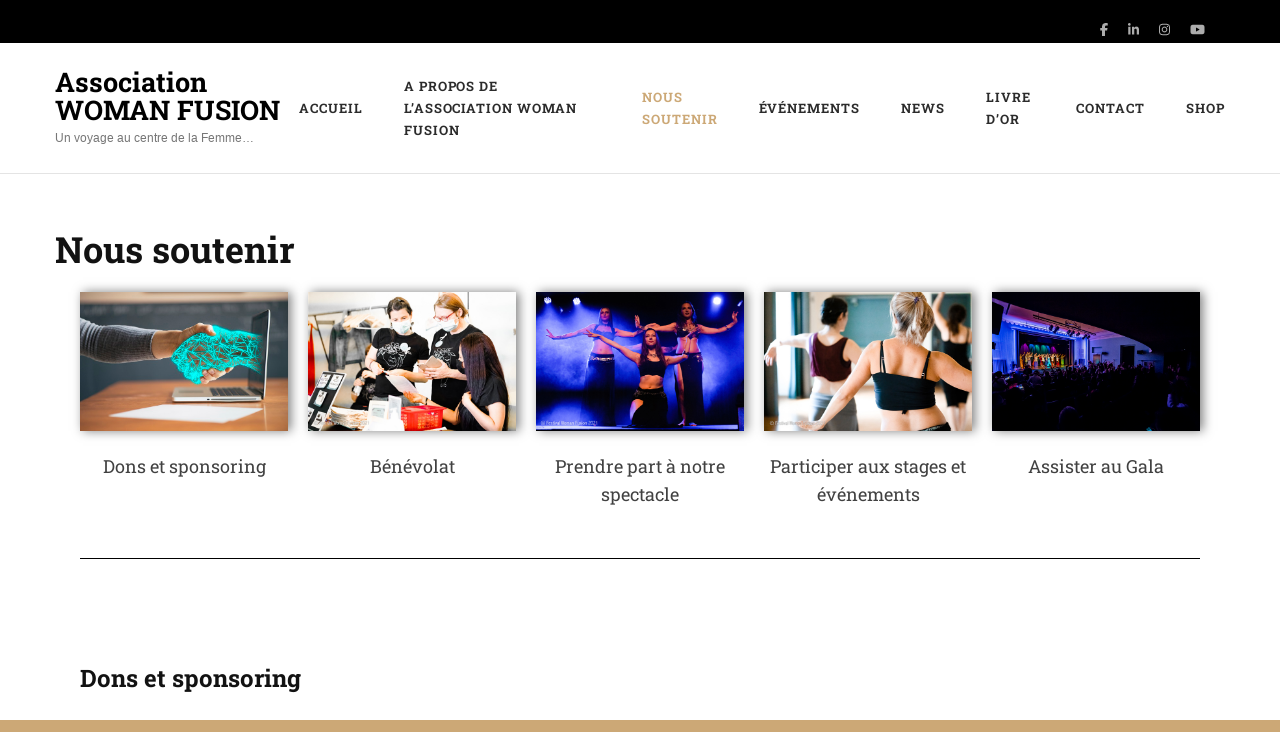

--- FILE ---
content_type: text/html; charset=UTF-8
request_url: https://association-womanfusion.com/nous-soutenir/
body_size: 14286
content:
<!DOCTYPE html>
<html lang="fr-FR">
<head itemtype="https://schema.org/WebSite">
<meta charset="UTF-8">
<meta name="viewport" content="width=device-width, initial-scale=1">
<link rel="profile" href="https://gmpg.org/xfn/11">
<link rel="pingback" href="https://association-womanfusion.com/xmlrpc.php">

<title>Nous soutenir &#8211; Association WOMAN FUSION</title>
<meta name='robots' content='max-image-preview:large' />
	<style>img:is([sizes="auto" i], [sizes^="auto," i]) { contain-intrinsic-size: 3000px 1500px }</style>
	<script>window._wca = window._wca || [];</script>
<link rel='dns-prefetch' href='//stats.wp.com' />
<link rel='dns-prefetch' href='//fonts.googleapis.com' />
<link rel="alternate" type="application/rss+xml" title="Association WOMAN FUSION &raquo; Flux" href="https://association-womanfusion.com/feed/" />
<link rel="alternate" type="application/rss+xml" title="Association WOMAN FUSION &raquo; Flux des commentaires" href="https://association-womanfusion.com/comments/feed/" />
<script type="text/javascript">
/* <![CDATA[ */
window._wpemojiSettings = {"baseUrl":"https:\/\/s.w.org\/images\/core\/emoji\/16.0.1\/72x72\/","ext":".png","svgUrl":"https:\/\/s.w.org\/images\/core\/emoji\/16.0.1\/svg\/","svgExt":".svg","source":{"concatemoji":"https:\/\/association-womanfusion.com\/wp-includes\/js\/wp-emoji-release.min.js?ver=4986fe870835f1f22d0737c45ff3a3d7"}};
/*! This file is auto-generated */
!function(s,n){var o,i,e;function c(e){try{var t={supportTests:e,timestamp:(new Date).valueOf()};sessionStorage.setItem(o,JSON.stringify(t))}catch(e){}}function p(e,t,n){e.clearRect(0,0,e.canvas.width,e.canvas.height),e.fillText(t,0,0);var t=new Uint32Array(e.getImageData(0,0,e.canvas.width,e.canvas.height).data),a=(e.clearRect(0,0,e.canvas.width,e.canvas.height),e.fillText(n,0,0),new Uint32Array(e.getImageData(0,0,e.canvas.width,e.canvas.height).data));return t.every(function(e,t){return e===a[t]})}function u(e,t){e.clearRect(0,0,e.canvas.width,e.canvas.height),e.fillText(t,0,0);for(var n=e.getImageData(16,16,1,1),a=0;a<n.data.length;a++)if(0!==n.data[a])return!1;return!0}function f(e,t,n,a){switch(t){case"flag":return n(e,"\ud83c\udff3\ufe0f\u200d\u26a7\ufe0f","\ud83c\udff3\ufe0f\u200b\u26a7\ufe0f")?!1:!n(e,"\ud83c\udde8\ud83c\uddf6","\ud83c\udde8\u200b\ud83c\uddf6")&&!n(e,"\ud83c\udff4\udb40\udc67\udb40\udc62\udb40\udc65\udb40\udc6e\udb40\udc67\udb40\udc7f","\ud83c\udff4\u200b\udb40\udc67\u200b\udb40\udc62\u200b\udb40\udc65\u200b\udb40\udc6e\u200b\udb40\udc67\u200b\udb40\udc7f");case"emoji":return!a(e,"\ud83e\udedf")}return!1}function g(e,t,n,a){var r="undefined"!=typeof WorkerGlobalScope&&self instanceof WorkerGlobalScope?new OffscreenCanvas(300,150):s.createElement("canvas"),o=r.getContext("2d",{willReadFrequently:!0}),i=(o.textBaseline="top",o.font="600 32px Arial",{});return e.forEach(function(e){i[e]=t(o,e,n,a)}),i}function t(e){var t=s.createElement("script");t.src=e,t.defer=!0,s.head.appendChild(t)}"undefined"!=typeof Promise&&(o="wpEmojiSettingsSupports",i=["flag","emoji"],n.supports={everything:!0,everythingExceptFlag:!0},e=new Promise(function(e){s.addEventListener("DOMContentLoaded",e,{once:!0})}),new Promise(function(t){var n=function(){try{var e=JSON.parse(sessionStorage.getItem(o));if("object"==typeof e&&"number"==typeof e.timestamp&&(new Date).valueOf()<e.timestamp+604800&&"object"==typeof e.supportTests)return e.supportTests}catch(e){}return null}();if(!n){if("undefined"!=typeof Worker&&"undefined"!=typeof OffscreenCanvas&&"undefined"!=typeof URL&&URL.createObjectURL&&"undefined"!=typeof Blob)try{var e="postMessage("+g.toString()+"("+[JSON.stringify(i),f.toString(),p.toString(),u.toString()].join(",")+"));",a=new Blob([e],{type:"text/javascript"}),r=new Worker(URL.createObjectURL(a),{name:"wpTestEmojiSupports"});return void(r.onmessage=function(e){c(n=e.data),r.terminate(),t(n)})}catch(e){}c(n=g(i,f,p,u))}t(n)}).then(function(e){for(var t in e)n.supports[t]=e[t],n.supports.everything=n.supports.everything&&n.supports[t],"flag"!==t&&(n.supports.everythingExceptFlag=n.supports.everythingExceptFlag&&n.supports[t]);n.supports.everythingExceptFlag=n.supports.everythingExceptFlag&&!n.supports.flag,n.DOMReady=!1,n.readyCallback=function(){n.DOMReady=!0}}).then(function(){return e}).then(function(){var e;n.supports.everything||(n.readyCallback(),(e=n.source||{}).concatemoji?t(e.concatemoji):e.wpemoji&&e.twemoji&&(t(e.twemoji),t(e.wpemoji)))}))}((window,document),window._wpemojiSettings);
/* ]]> */
</script>
<style id='wp-emoji-styles-inline-css' type='text/css'>

	img.wp-smiley, img.emoji {
		display: inline !important;
		border: none !important;
		box-shadow: none !important;
		height: 1em !important;
		width: 1em !important;
		margin: 0 0.07em !important;
		vertical-align: -0.1em !important;
		background: none !important;
		padding: 0 !important;
	}
</style>
<style id='classic-theme-styles-inline-css' type='text/css'>
/*! This file is auto-generated */
.wp-block-button__link{color:#fff;background-color:#32373c;border-radius:9999px;box-shadow:none;text-decoration:none;padding:calc(.667em + 2px) calc(1.333em + 2px);font-size:1.125em}.wp-block-file__button{background:#32373c;color:#fff;text-decoration:none}
</style>
<link rel='stylesheet' id='mediaelement-css' href='https://association-womanfusion.com/wp-includes/js/mediaelement/mediaelementplayer-legacy.min.css?ver=4.2.17' type='text/css' media='all' />
<link rel='stylesheet' id='wp-mediaelement-css' href='https://association-womanfusion.com/wp-includes/js/mediaelement/wp-mediaelement.min.css?ver=4986fe870835f1f22d0737c45ff3a3d7' type='text/css' media='all' />
<style id='jetpack-sharing-buttons-style-inline-css' type='text/css'>
.jetpack-sharing-buttons__services-list{display:flex;flex-direction:row;flex-wrap:wrap;gap:0;list-style-type:none;margin:5px;padding:0}.jetpack-sharing-buttons__services-list.has-small-icon-size{font-size:12px}.jetpack-sharing-buttons__services-list.has-normal-icon-size{font-size:16px}.jetpack-sharing-buttons__services-list.has-large-icon-size{font-size:24px}.jetpack-sharing-buttons__services-list.has-huge-icon-size{font-size:36px}@media print{.jetpack-sharing-buttons__services-list{display:none!important}}.editor-styles-wrapper .wp-block-jetpack-sharing-buttons{gap:0;padding-inline-start:0}ul.jetpack-sharing-buttons__services-list.has-background{padding:1.25em 2.375em}
</style>
<style id='global-styles-inline-css' type='text/css'>
:root{--wp--preset--aspect-ratio--square: 1;--wp--preset--aspect-ratio--4-3: 4/3;--wp--preset--aspect-ratio--3-4: 3/4;--wp--preset--aspect-ratio--3-2: 3/2;--wp--preset--aspect-ratio--2-3: 2/3;--wp--preset--aspect-ratio--16-9: 16/9;--wp--preset--aspect-ratio--9-16: 9/16;--wp--preset--color--black: #000000;--wp--preset--color--cyan-bluish-gray: #abb8c3;--wp--preset--color--white: #ffffff;--wp--preset--color--pale-pink: #f78da7;--wp--preset--color--vivid-red: #cf2e2e;--wp--preset--color--luminous-vivid-orange: #ff6900;--wp--preset--color--luminous-vivid-amber: #fcb900;--wp--preset--color--light-green-cyan: #7bdcb5;--wp--preset--color--vivid-green-cyan: #00d084;--wp--preset--color--pale-cyan-blue: #8ed1fc;--wp--preset--color--vivid-cyan-blue: #0693e3;--wp--preset--color--vivid-purple: #9b51e0;--wp--preset--gradient--vivid-cyan-blue-to-vivid-purple: linear-gradient(135deg,rgba(6,147,227,1) 0%,rgb(155,81,224) 100%);--wp--preset--gradient--light-green-cyan-to-vivid-green-cyan: linear-gradient(135deg,rgb(122,220,180) 0%,rgb(0,208,130) 100%);--wp--preset--gradient--luminous-vivid-amber-to-luminous-vivid-orange: linear-gradient(135deg,rgba(252,185,0,1) 0%,rgba(255,105,0,1) 100%);--wp--preset--gradient--luminous-vivid-orange-to-vivid-red: linear-gradient(135deg,rgba(255,105,0,1) 0%,rgb(207,46,46) 100%);--wp--preset--gradient--very-light-gray-to-cyan-bluish-gray: linear-gradient(135deg,rgb(238,238,238) 0%,rgb(169,184,195) 100%);--wp--preset--gradient--cool-to-warm-spectrum: linear-gradient(135deg,rgb(74,234,220) 0%,rgb(151,120,209) 20%,rgb(207,42,186) 40%,rgb(238,44,130) 60%,rgb(251,105,98) 80%,rgb(254,248,76) 100%);--wp--preset--gradient--blush-light-purple: linear-gradient(135deg,rgb(255,206,236) 0%,rgb(152,150,240) 100%);--wp--preset--gradient--blush-bordeaux: linear-gradient(135deg,rgb(254,205,165) 0%,rgb(254,45,45) 50%,rgb(107,0,62) 100%);--wp--preset--gradient--luminous-dusk: linear-gradient(135deg,rgb(255,203,112) 0%,rgb(199,81,192) 50%,rgb(65,88,208) 100%);--wp--preset--gradient--pale-ocean: linear-gradient(135deg,rgb(255,245,203) 0%,rgb(182,227,212) 50%,rgb(51,167,181) 100%);--wp--preset--gradient--electric-grass: linear-gradient(135deg,rgb(202,248,128) 0%,rgb(113,206,126) 100%);--wp--preset--gradient--midnight: linear-gradient(135deg,rgb(2,3,129) 0%,rgb(40,116,252) 100%);--wp--preset--font-size--small: 13px;--wp--preset--font-size--medium: 20px;--wp--preset--font-size--large: 36px;--wp--preset--font-size--x-large: 42px;--wp--preset--spacing--20: 0.44rem;--wp--preset--spacing--30: 0.67rem;--wp--preset--spacing--40: 1rem;--wp--preset--spacing--50: 1.5rem;--wp--preset--spacing--60: 2.25rem;--wp--preset--spacing--70: 3.38rem;--wp--preset--spacing--80: 5.06rem;--wp--preset--shadow--natural: 6px 6px 9px rgba(0, 0, 0, 0.2);--wp--preset--shadow--deep: 12px 12px 50px rgba(0, 0, 0, 0.4);--wp--preset--shadow--sharp: 6px 6px 0px rgba(0, 0, 0, 0.2);--wp--preset--shadow--outlined: 6px 6px 0px -3px rgba(255, 255, 255, 1), 6px 6px rgba(0, 0, 0, 1);--wp--preset--shadow--crisp: 6px 6px 0px rgba(0, 0, 0, 1);}:where(.is-layout-flex){gap: 0.5em;}:where(.is-layout-grid){gap: 0.5em;}body .is-layout-flex{display: flex;}.is-layout-flex{flex-wrap: wrap;align-items: center;}.is-layout-flex > :is(*, div){margin: 0;}body .is-layout-grid{display: grid;}.is-layout-grid > :is(*, div){margin: 0;}:where(.wp-block-columns.is-layout-flex){gap: 2em;}:where(.wp-block-columns.is-layout-grid){gap: 2em;}:where(.wp-block-post-template.is-layout-flex){gap: 1.25em;}:where(.wp-block-post-template.is-layout-grid){gap: 1.25em;}.has-black-color{color: var(--wp--preset--color--black) !important;}.has-cyan-bluish-gray-color{color: var(--wp--preset--color--cyan-bluish-gray) !important;}.has-white-color{color: var(--wp--preset--color--white) !important;}.has-pale-pink-color{color: var(--wp--preset--color--pale-pink) !important;}.has-vivid-red-color{color: var(--wp--preset--color--vivid-red) !important;}.has-luminous-vivid-orange-color{color: var(--wp--preset--color--luminous-vivid-orange) !important;}.has-luminous-vivid-amber-color{color: var(--wp--preset--color--luminous-vivid-amber) !important;}.has-light-green-cyan-color{color: var(--wp--preset--color--light-green-cyan) !important;}.has-vivid-green-cyan-color{color: var(--wp--preset--color--vivid-green-cyan) !important;}.has-pale-cyan-blue-color{color: var(--wp--preset--color--pale-cyan-blue) !important;}.has-vivid-cyan-blue-color{color: var(--wp--preset--color--vivid-cyan-blue) !important;}.has-vivid-purple-color{color: var(--wp--preset--color--vivid-purple) !important;}.has-black-background-color{background-color: var(--wp--preset--color--black) !important;}.has-cyan-bluish-gray-background-color{background-color: var(--wp--preset--color--cyan-bluish-gray) !important;}.has-white-background-color{background-color: var(--wp--preset--color--white) !important;}.has-pale-pink-background-color{background-color: var(--wp--preset--color--pale-pink) !important;}.has-vivid-red-background-color{background-color: var(--wp--preset--color--vivid-red) !important;}.has-luminous-vivid-orange-background-color{background-color: var(--wp--preset--color--luminous-vivid-orange) !important;}.has-luminous-vivid-amber-background-color{background-color: var(--wp--preset--color--luminous-vivid-amber) !important;}.has-light-green-cyan-background-color{background-color: var(--wp--preset--color--light-green-cyan) !important;}.has-vivid-green-cyan-background-color{background-color: var(--wp--preset--color--vivid-green-cyan) !important;}.has-pale-cyan-blue-background-color{background-color: var(--wp--preset--color--pale-cyan-blue) !important;}.has-vivid-cyan-blue-background-color{background-color: var(--wp--preset--color--vivid-cyan-blue) !important;}.has-vivid-purple-background-color{background-color: var(--wp--preset--color--vivid-purple) !important;}.has-black-border-color{border-color: var(--wp--preset--color--black) !important;}.has-cyan-bluish-gray-border-color{border-color: var(--wp--preset--color--cyan-bluish-gray) !important;}.has-white-border-color{border-color: var(--wp--preset--color--white) !important;}.has-pale-pink-border-color{border-color: var(--wp--preset--color--pale-pink) !important;}.has-vivid-red-border-color{border-color: var(--wp--preset--color--vivid-red) !important;}.has-luminous-vivid-orange-border-color{border-color: var(--wp--preset--color--luminous-vivid-orange) !important;}.has-luminous-vivid-amber-border-color{border-color: var(--wp--preset--color--luminous-vivid-amber) !important;}.has-light-green-cyan-border-color{border-color: var(--wp--preset--color--light-green-cyan) !important;}.has-vivid-green-cyan-border-color{border-color: var(--wp--preset--color--vivid-green-cyan) !important;}.has-pale-cyan-blue-border-color{border-color: var(--wp--preset--color--pale-cyan-blue) !important;}.has-vivid-cyan-blue-border-color{border-color: var(--wp--preset--color--vivid-cyan-blue) !important;}.has-vivid-purple-border-color{border-color: var(--wp--preset--color--vivid-purple) !important;}.has-vivid-cyan-blue-to-vivid-purple-gradient-background{background: var(--wp--preset--gradient--vivid-cyan-blue-to-vivid-purple) !important;}.has-light-green-cyan-to-vivid-green-cyan-gradient-background{background: var(--wp--preset--gradient--light-green-cyan-to-vivid-green-cyan) !important;}.has-luminous-vivid-amber-to-luminous-vivid-orange-gradient-background{background: var(--wp--preset--gradient--luminous-vivid-amber-to-luminous-vivid-orange) !important;}.has-luminous-vivid-orange-to-vivid-red-gradient-background{background: var(--wp--preset--gradient--luminous-vivid-orange-to-vivid-red) !important;}.has-very-light-gray-to-cyan-bluish-gray-gradient-background{background: var(--wp--preset--gradient--very-light-gray-to-cyan-bluish-gray) !important;}.has-cool-to-warm-spectrum-gradient-background{background: var(--wp--preset--gradient--cool-to-warm-spectrum) !important;}.has-blush-light-purple-gradient-background{background: var(--wp--preset--gradient--blush-light-purple) !important;}.has-blush-bordeaux-gradient-background{background: var(--wp--preset--gradient--blush-bordeaux) !important;}.has-luminous-dusk-gradient-background{background: var(--wp--preset--gradient--luminous-dusk) !important;}.has-pale-ocean-gradient-background{background: var(--wp--preset--gradient--pale-ocean) !important;}.has-electric-grass-gradient-background{background: var(--wp--preset--gradient--electric-grass) !important;}.has-midnight-gradient-background{background: var(--wp--preset--gradient--midnight) !important;}.has-small-font-size{font-size: var(--wp--preset--font-size--small) !important;}.has-medium-font-size{font-size: var(--wp--preset--font-size--medium) !important;}.has-large-font-size{font-size: var(--wp--preset--font-size--large) !important;}.has-x-large-font-size{font-size: var(--wp--preset--font-size--x-large) !important;}
:where(.wp-block-post-template.is-layout-flex){gap: 1.25em;}:where(.wp-block-post-template.is-layout-grid){gap: 1.25em;}
:where(.wp-block-columns.is-layout-flex){gap: 2em;}:where(.wp-block-columns.is-layout-grid){gap: 2em;}
:root :where(.wp-block-pullquote){font-size: 1.5em;line-height: 1.6;}
</style>
<link rel='stylesheet' id='wpa-css-css' href='https://association-womanfusion.com/wp-content/plugins/honeypot/includes/css/wpa.css?ver=2.2.10' type='text/css' media='all' />
<link rel='stylesheet' id='woocommerce-layout-css' href='https://association-womanfusion.com/wp-content/plugins/woocommerce/assets/css/woocommerce-layout.css?ver=9.8.6' type='text/css' media='all' />
<style id='woocommerce-layout-inline-css' type='text/css'>

	.infinite-scroll .woocommerce-pagination {
		display: none;
	}
</style>
<link rel='stylesheet' id='woocommerce-smallscreen-css' href='https://association-womanfusion.com/wp-content/plugins/woocommerce/assets/css/woocommerce-smallscreen.css?ver=9.8.6' type='text/css' media='only screen and (max-width: 768px)' />
<link rel='stylesheet' id='woocommerce-general-css' href='https://association-womanfusion.com/wp-content/plugins/woocommerce/assets/css/woocommerce.css?ver=9.8.6' type='text/css' media='all' />
<style id='woocommerce-inline-inline-css' type='text/css'>
.woocommerce form .form-row .required { visibility: visible; }
</style>
<link rel='stylesheet' id='cmplz-general-css' href='https://association-womanfusion.com/wp-content/plugins/complianz-gdpr/assets/css/cookieblocker.min.css?ver=1745321897' type='text/css' media='all' />
<link rel='stylesheet' id='brands-styles-css' href='https://association-womanfusion.com/wp-content/plugins/woocommerce/assets/css/brands.css?ver=9.8.6' type='text/css' media='all' />
<link rel='stylesheet' id='benevolent-style-css' href='https://association-womanfusion.com/wp-content/themes/benevolent/style.css?ver=4986fe870835f1f22d0737c45ff3a3d7' type='text/css' media='all' />
<link rel='stylesheet' id='charity-care-style-css' href='https://association-womanfusion.com/wp-content/themes/charity-care/style.css?ver=1.1.0' type='text/css' media='all' />
<link rel='stylesheet' id='benevolent-google-fonts-css' href='https://fonts.googleapis.com/css?family=Raleway%3A400%2C500%2C600%2C700&#038;ver=6.8.3#038;display=fallback' type='text/css' media='all' />
<link rel='stylesheet' id='owl-carousel-css' href='https://association-womanfusion.com/wp-content/themes/benevolent/css/owl.carousel.min.css?ver=2.2.1' type='text/css' media='all' />
<link rel='stylesheet' id='elementor-icons-css' href='https://association-womanfusion.com/wp-content/plugins/elementor/assets/lib/eicons/css/elementor-icons.min.css?ver=5.36.0' type='text/css' media='all' />
<link rel='stylesheet' id='elementor-frontend-css' href='https://association-womanfusion.com/wp-content/plugins/elementor/assets/css/frontend.min.css?ver=3.28.4' type='text/css' media='all' />
<link rel='stylesheet' id='elementor-post-672-css' href='https://association-womanfusion.com/wp-content/uploads/elementor/css/post-672.css?ver=1735461199' type='text/css' media='all' />
<link rel='stylesheet' id='widget-image-css' href='https://association-womanfusion.com/wp-content/plugins/elementor/assets/css/widget-image.min.css?ver=3.28.4' type='text/css' media='all' />
<link rel='stylesheet' id='widget-divider-css' href='https://association-womanfusion.com/wp-content/plugins/elementor/assets/css/widget-divider.min.css?ver=3.28.4' type='text/css' media='all' />
<link rel='stylesheet' id='widget-menu-anchor-css' href='https://association-womanfusion.com/wp-content/plugins/elementor/assets/css/widget-menu-anchor.min.css?ver=3.28.4' type='text/css' media='all' />
<link rel='stylesheet' id='widget-spacer-css' href='https://association-womanfusion.com/wp-content/plugins/elementor/assets/css/widget-spacer.min.css?ver=3.28.4' type='text/css' media='all' />
<link rel='stylesheet' id='widget-heading-css' href='https://association-womanfusion.com/wp-content/plugins/elementor/assets/css/widget-heading.min.css?ver=3.28.4' type='text/css' media='all' />
<link rel='stylesheet' id='widget-text-editor-css' href='https://association-womanfusion.com/wp-content/plugins/elementor/assets/css/widget-text-editor.min.css?ver=3.28.4' type='text/css' media='all' />
<link rel='stylesheet' id='elementor-post-827-css' href='https://association-womanfusion.com/wp-content/uploads/elementor/css/post-827.css?ver=1735465727' type='text/css' media='all' />
<link rel='stylesheet' id='elementor-gf-local-robotoslab-css' href='https://association-womanfusion.com/wp-content/uploads/elementor/google-fonts/css/robotoslab.css?ver=1742489394' type='text/css' media='all' />
<link rel='stylesheet' id='elementor-gf-local-roboto-css' href='https://association-womanfusion.com/wp-content/uploads/elementor/google-fonts/css/roboto.css?ver=1742489403' type='text/css' media='all' />
<script type="text/javascript" async src="https://association-womanfusion.com/wp-content/plugins/burst-statistics/helpers/timeme/timeme.min.js?ver=1.8.0.1" id="burst-timeme-js"></script>
<script type="text/javascript" id="burst-js-extra">
/* <![CDATA[ */
var burst = {"tracking":{"isInitialHit":true,"lastUpdateTimestamp":0,"beacon_url":"https:\/\/association-womanfusion.com\/wp-content\/plugins\/burst-statistics\/endpoint.php"},"options":{"cookieless":0,"pageUrl":"https:\/\/association-womanfusion.com\/nous-soutenir\/","beacon_enabled":1,"do_not_track":0,"enable_turbo_mode":0,"track_url_change":0,"cookie_retention_days":30},"goals":{"completed":[],"scriptUrl":"https:\/\/association-womanfusion.com\/wp-content\/plugins\/burst-statistics\/\/assets\/js\/build\/burst-goals.js?v=1.8.0.1","active":[]},"cache":{"uid":null,"fingerprint":null,"isUserAgent":null,"isDoNotTrack":null,"useCookies":null}};
/* ]]> */
</script>
<script type="text/javascript" async src="https://association-womanfusion.com/wp-content/plugins/burst-statistics/assets/js/build/burst.min.js?ver=1.8.0.1" id="burst-js"></script>
<script type="text/javascript" src="https://association-womanfusion.com/wp-includes/js/jquery/jquery.min.js?ver=3.7.1" id="jquery-core-js"></script>
<script type="text/javascript" src="https://association-womanfusion.com/wp-includes/js/jquery/jquery-migrate.min.js?ver=3.4.1" id="jquery-migrate-js"></script>
<script type="text/javascript" src="https://association-womanfusion.com/wp-content/plugins/woocommerce/assets/js/jquery-blockui/jquery.blockUI.min.js?ver=2.7.0-wc.9.8.6" id="jquery-blockui-js" defer="defer" data-wp-strategy="defer"></script>
<script type="text/javascript" id="wc-add-to-cart-js-extra">
/* <![CDATA[ */
var wc_add_to_cart_params = {"ajax_url":"\/wp-admin\/admin-ajax.php","wc_ajax_url":"\/?wc-ajax=%%endpoint%%","i18n_view_cart":"Voir le panier","cart_url":"https:\/\/association-womanfusion.com\/panier\/","is_cart":"","cart_redirect_after_add":"no"};
/* ]]> */
</script>
<script type="text/javascript" src="https://association-womanfusion.com/wp-content/plugins/woocommerce/assets/js/frontend/add-to-cart.min.js?ver=9.8.6" id="wc-add-to-cart-js" defer="defer" data-wp-strategy="defer"></script>
<script type="text/javascript" src="https://association-womanfusion.com/wp-content/plugins/woocommerce/assets/js/js-cookie/js.cookie.min.js?ver=2.1.4-wc.9.8.6" id="js-cookie-js" defer="defer" data-wp-strategy="defer"></script>
<script type="text/javascript" id="woocommerce-js-extra">
/* <![CDATA[ */
var woocommerce_params = {"ajax_url":"\/wp-admin\/admin-ajax.php","wc_ajax_url":"\/?wc-ajax=%%endpoint%%","i18n_password_show":"Afficher le mot de passe","i18n_password_hide":"Masquer le mot de passe"};
/* ]]> */
</script>
<script type="text/javascript" src="https://association-womanfusion.com/wp-content/plugins/woocommerce/assets/js/frontend/woocommerce.min.js?ver=9.8.6" id="woocommerce-js" defer="defer" data-wp-strategy="defer"></script>
<script type="text/javascript" id="WCPAY_ASSETS-js-extra">
/* <![CDATA[ */
var wcpayAssets = {"url":"https:\/\/association-womanfusion.com\/wp-content\/plugins\/woocommerce-payments\/dist\/"};
/* ]]> */
</script>
<script type="text/javascript" src="https://association-womanfusion.com/wp-content/themes/benevolent/js/v4-shims.min.js?ver=6.1.1" id="v4-shims-js"></script>
<script type="text/javascript" src="https://stats.wp.com/s-202605.js" id="woocommerce-analytics-js" defer="defer" data-wp-strategy="defer"></script>
<link rel="https://api.w.org/" href="https://association-womanfusion.com/wp-json/" /><link rel="alternate" title="JSON" type="application/json" href="https://association-womanfusion.com/wp-json/wp/v2/pages/827" /><link rel="EditURI" type="application/rsd+xml" title="RSD" href="https://association-womanfusion.com/xmlrpc.php?rsd" />
<link rel="canonical" href="https://association-womanfusion.com/nous-soutenir/" />
<link rel="alternate" title="oEmbed (JSON)" type="application/json+oembed" href="https://association-womanfusion.com/wp-json/oembed/1.0/embed?url=https%3A%2F%2Fassociation-womanfusion.com%2Fnous-soutenir%2F" />
<link rel="alternate" title="oEmbed (XML)" type="text/xml+oembed" href="https://association-womanfusion.com/wp-json/oembed/1.0/embed?url=https%3A%2F%2Fassociation-womanfusion.com%2Fnous-soutenir%2F&#038;format=xml" />
	<style>img#wpstats{display:none}</style>
			<noscript><style>.woocommerce-product-gallery{ opacity: 1 !important; }</style></noscript>
	<meta name="generator" content="Elementor 3.28.4; features: additional_custom_breakpoints, e_local_google_fonts; settings: css_print_method-external, google_font-enabled, font_display-auto">
			<style>
				.e-con.e-parent:nth-of-type(n+4):not(.e-lazyloaded):not(.e-no-lazyload),
				.e-con.e-parent:nth-of-type(n+4):not(.e-lazyloaded):not(.e-no-lazyload) * {
					background-image: none !important;
				}
				@media screen and (max-height: 1024px) {
					.e-con.e-parent:nth-of-type(n+3):not(.e-lazyloaded):not(.e-no-lazyload),
					.e-con.e-parent:nth-of-type(n+3):not(.e-lazyloaded):not(.e-no-lazyload) * {
						background-image: none !important;
					}
				}
				@media screen and (max-height: 640px) {
					.e-con.e-parent:nth-of-type(n+2):not(.e-lazyloaded):not(.e-no-lazyload),
					.e-con.e-parent:nth-of-type(n+2):not(.e-lazyloaded):not(.e-no-lazyload) * {
						background-image: none !important;
					}
				}
			</style>
			</head>

<body data-rsssl=1 class="wp-singular page-template-default page page-id-827 wp-theme-benevolent wp-child-theme-charity-care theme-benevolent woocommerce-no-js full-width elementor-default elementor-kit-672 elementor-page elementor-page-827" itemscope itemtype="https://schema.org/WebPage">
<div id="page" class="site">
    <a class="skip-link screen-reader-text" href="#acc-content">Aller au contenu (Pressez Entrée)</a>
    <div class="mobile-header">
        <div class="container">
                            <div class="site-branding " itemscope itemtype="https://schema.org/Organization">
                
                                        <div class="site-title-wrap">
                        <p class="site-title" itemprop="name"><a href="https://association-womanfusion.com/" rel="home" itemprop="url">Association WOMAN FUSION</a></p>
                                                    <p class="site-description" itemprop="description">Un voyage au centre de la Femme&#8230;</p>
                                            </div>
                </div><!-- .site-branding -->
            <div class="btn-donate">
                            </div>
            <button class="menu-opener" data-toggle-target=".main-menu-modal" data-toggle-body-class="showing-main-menu-modal" aria-expanded="false" data-set-focus=".close-main-nav-toggle">
                <span></span>
                <span></span>
                <span></span>
            </button>
        </div> <!-- container -->
        <div class="mobile-menu">
            <nav class="primary-menu" role="navigation" itemscope itemtype="https://schema.org/SiteNavigationElement">
                <div class="primary-menu-list main-menu-modal cover-modal" data-modal-target-string=".main-menu-modal">
                    <button class="btn-menu-close close-main-nav-toggle" data-toggle-target=".main-menu-modal" data-toggle-body-class="showing-main-menu-modal" aria-expanded="false" data-set-focus=".main-menu-modal"></button>
                    <div class="mobile-menu-title" aria-label="Mobile">
                        <div class="menu-menu-principal-container"><ul id="primary-menu" class="nav-menu main-menu-modal"><li id="menu-item-2190" class="menu-item menu-item-type-post_type menu-item-object-page menu-item-home menu-item-2190"><a href="https://association-womanfusion.com/">Accueil</a></li>
<li id="menu-item-2191" class="menu-item menu-item-type-post_type menu-item-object-page menu-item-has-children menu-item-2191"><a href="https://association-womanfusion.com/association-woman-fusion/">A propos de l’association Woman Fusion</a>
<ul class="sub-menu">
	<li id="menu-item-2192" class="menu-item menu-item-type-post_type menu-item-object-page menu-item-2192"><a href="https://association-womanfusion.com/fondatrices/">Fondatrices</a></li>
</ul>
</li>
<li id="menu-item-2193" class="menu-item menu-item-type-post_type menu-item-object-page current-menu-item page_item page-item-827 current_page_item menu-item-has-children menu-item-2193"><a href="https://association-womanfusion.com/nous-soutenir/" aria-current="page">Nous soutenir</a>
<ul class="sub-menu">
	<li id="menu-item-2569" class="menu-item menu-item-type-post_type menu-item-object-page menu-item-2569"><a href="https://association-womanfusion.com/sponsoring-2024/">Sponsoring 2024</a></li>
	<li id="menu-item-2194" class="menu-item menu-item-type-post_type menu-item-object-page menu-item-2194"><a href="https://association-womanfusion.com/sponsors/">Sponsors</a></li>
	<li id="menu-item-2195" class="menu-item menu-item-type-post_type menu-item-object-page menu-item-2195"><a href="https://association-womanfusion.com/devenir-membre/">Devenir membre</a></li>
	<li id="menu-item-2196" class="menu-item menu-item-type-post_type menu-item-object-page menu-item-2196"><a href="https://association-womanfusion.com/partenaires/">Partenaires</a></li>
</ul>
</li>
<li id="menu-item-2197" class="menu-item menu-item-type-post_type menu-item-object-page menu-item-2197"><a href="https://association-womanfusion.com/evenements/">Événements</a></li>
<li id="menu-item-2198" class="menu-item menu-item-type-post_type menu-item-object-page menu-item-2198"><a href="https://association-womanfusion.com/news/">News</a></li>
<li id="menu-item-2199" class="menu-item menu-item-type-post_type menu-item-object-page menu-item-2199"><a href="https://association-womanfusion.com/livre-dor/">Livre d’Or</a></li>
<li id="menu-item-2200" class="menu-item menu-item-type-post_type menu-item-object-page menu-item-2200"><a href="https://association-womanfusion.com/contact/">Contact</a></li>
<li id="menu-item-2227" class="menu-item menu-item-type-post_type menu-item-object-page menu-item-has-children menu-item-2227"><a href="https://association-womanfusion.com/shop/">Shop</a>
<ul class="sub-menu">
	<li id="menu-item-2201" class="menu-item menu-item-type-post_type menu-item-object-page menu-item-2201"><a href="https://association-womanfusion.com/mon-compte/">Mon compte</a></li>
	<li id="menu-item-2203" class="menu-item menu-item-type-post_type menu-item-object-page menu-item-2203"><a href="https://association-womanfusion.com/panier/">Panier</a></li>
	<li id="menu-item-2202" class="menu-item menu-item-type-post_type menu-item-object-page menu-item-2202"><a href="https://association-womanfusion.com/commander/">Validation de la commande</a></li>
</ul>
</li>
</ul></div>                    </div>
                        <ul class="social-networks">
                    <li><a href="https://www.facebook.com/WomanFusion" target="_blank" title="Facebook"><i class="fa fa-facebook" ></i></a></li>
                    <li><a href="https://www.linkedin.com/company/woman-fusion" target="_blank" title="LinkedIn"><i class="fa fa-linkedin" ></i></a></li>
                    <li><a href="https://www.instagram.com/woman_fusion/" target="_blank" title="Instagram"><i class="fa fa-instagram" ></i></a></li>
                    <li><a href="https://www.youtube.com/channel/UChmvXTe9_WZvUCpSYHF6H_g" target="_blank" title="YouTube"><i class="fa fa-youtube-play" ></i></a></li>
            </ul>
                    </div>
            </nav><!-- #site-navigation -->
        </div>
    </div> <!-- mobile-header -->
	
	<header id="masthead" class="site-header header-two" role="banner" itemscope itemtype="https://schema.org/WPHeader">
        
        <div class="header-top">
            <div class="container">
                
                                    <ul class="social-networks">
                    <li><a href="https://www.facebook.com/WomanFusion" target="_blank" title="Facebook"><i class="fa fa-facebook" ></i></a></li>
                    <li><a href="https://www.linkedin.com/company/woman-fusion" target="_blank" title="LinkedIn"><i class="fa fa-linkedin" ></i></a></li>
                    <li><a href="https://www.instagram.com/woman_fusion/" target="_blank" title="Instagram"><i class="fa fa-instagram" ></i></a></li>
                    <li><a href="https://www.youtube.com/channel/UChmvXTe9_WZvUCpSYHF6H_g" target="_blank" title="YouTube"><i class="fa fa-youtube-play" ></i></a></li>
            </ul>
                </div>
        </div>
        
        <div class="header-bottom">
            
            <div class="container">
        	
                                <div class="site-branding " itemscope itemtype="https://schema.org/Organization">
                
                                        <div class="site-title-wrap">
                                                    <p class="site-title" itemprop="name"><a href="https://association-womanfusion.com/" rel="home" itemprop="url">Association WOMAN FUSION</a></p>
                                                    <p class="site-description" itemprop="description">Un voyage au centre de la Femme&#8230;</p>
                                            </div>
        		</div><!-- .site-branding -->
                
                
                
        		<nav id="site-navigation" class="main-navigation" role="navigation" itemscope itemtype="https://schema.org/SiteNavigationElement">
        			<div class="menu-menu-principal-container"><ul id="primary-menu" class="menu"><li class="menu-item menu-item-type-post_type menu-item-object-page menu-item-home menu-item-2190"><a href="https://association-womanfusion.com/">Accueil</a></li>
<li class="menu-item menu-item-type-post_type menu-item-object-page menu-item-has-children menu-item-2191"><a href="https://association-womanfusion.com/association-woman-fusion/">A propos de l’association Woman Fusion</a>
<ul class="sub-menu">
	<li class="menu-item menu-item-type-post_type menu-item-object-page menu-item-2192"><a href="https://association-womanfusion.com/fondatrices/">Fondatrices</a></li>
</ul>
</li>
<li class="menu-item menu-item-type-post_type menu-item-object-page current-menu-item page_item page-item-827 current_page_item menu-item-has-children menu-item-2193"><a href="https://association-womanfusion.com/nous-soutenir/" aria-current="page">Nous soutenir</a>
<ul class="sub-menu">
	<li class="menu-item menu-item-type-post_type menu-item-object-page menu-item-2569"><a href="https://association-womanfusion.com/sponsoring-2024/">Sponsoring 2024</a></li>
	<li class="menu-item menu-item-type-post_type menu-item-object-page menu-item-2194"><a href="https://association-womanfusion.com/sponsors/">Sponsors</a></li>
	<li class="menu-item menu-item-type-post_type menu-item-object-page menu-item-2195"><a href="https://association-womanfusion.com/devenir-membre/">Devenir membre</a></li>
	<li class="menu-item menu-item-type-post_type menu-item-object-page menu-item-2196"><a href="https://association-womanfusion.com/partenaires/">Partenaires</a></li>
</ul>
</li>
<li class="menu-item menu-item-type-post_type menu-item-object-page menu-item-2197"><a href="https://association-womanfusion.com/evenements/">Événements</a></li>
<li class="menu-item menu-item-type-post_type menu-item-object-page menu-item-2198"><a href="https://association-womanfusion.com/news/">News</a></li>
<li class="menu-item menu-item-type-post_type menu-item-object-page menu-item-2199"><a href="https://association-womanfusion.com/livre-dor/">Livre d’Or</a></li>
<li class="menu-item menu-item-type-post_type menu-item-object-page menu-item-2200"><a href="https://association-womanfusion.com/contact/">Contact</a></li>
<li class="menu-item menu-item-type-post_type menu-item-object-page menu-item-has-children menu-item-2227"><a href="https://association-womanfusion.com/shop/">Shop</a>
<ul class="sub-menu">
	<li class="menu-item menu-item-type-post_type menu-item-object-page menu-item-2201"><a href="https://association-womanfusion.com/mon-compte/">Mon compte</a></li>
	<li class="menu-item menu-item-type-post_type menu-item-object-page menu-item-2203"><a href="https://association-womanfusion.com/panier/">Panier</a></li>
	<li class="menu-item menu-item-type-post_type menu-item-object-page menu-item-2202"><a href="https://association-womanfusion.com/commander/">Validation de la commande</a></li>
</ul>
</li>
</ul></div>        		</nav><!-- #site-navigation -->

                                
                <div id="mobile-header">
    			    <a id="responsive-menu-button" href="#sidr-main">Menu</a>
    			</div>
                
            </div>
            
        </div>
    </header><!-- #masthead -->
    
    <div id="acc-content"><!-- done for accessibility reasons --><div class="container"><div id="content" class="site-content"><div class="row">
	<div id="primary" class="content-area">
		<main id="main" class="site-main" role="main">

			
<article id="post-827" class="post-827 page type-page status-publish hentry">
			<header class="entry-header">
			<h1 class="entry-title">Nous soutenir</h1>		</header><!-- .entry-header -->
	    
        
	<div class="entry-content">
				<div data-elementor-type="wp-page" data-elementor-id="827" class="elementor elementor-827">
						<section class="elementor-section elementor-top-section elementor-element elementor-element-d03c283 elementor-section-boxed elementor-section-height-default elementor-section-height-default" data-id="d03c283" data-element_type="section">
						<div class="elementor-container elementor-column-gap-default">
					<div class="elementor-column elementor-col-20 elementor-top-column elementor-element elementor-element-3ec9040" data-id="3ec9040" data-element_type="column">
			<div class="elementor-widget-wrap elementor-element-populated">
						<div class="elementor-element elementor-element-59ece63 elementor-widget elementor-widget-image" data-id="59ece63" data-element_type="widget" data-widget_type="image.default">
				<div class="elementor-widget-container">
												<figure class="wp-caption">
											<a href="#dons">
							<img fetchpriority="high" decoding="async" width="640" height="427" src="https://association-womanfusion.com/wp-content/uploads/2020/12/Don-et-sponsoring.jpg" class="attachment-large size-large wp-image-955" alt="" srcset="https://association-womanfusion.com/wp-content/uploads/2020/12/Don-et-sponsoring.jpg 640w, https://association-womanfusion.com/wp-content/uploads/2020/12/Don-et-sponsoring-600x400.jpg 600w, https://association-womanfusion.com/wp-content/uploads/2020/12/Don-et-sponsoring-300x200.jpg 300w" sizes="(max-width: 640px) 100vw, 640px" />								</a>
											<figcaption class="widget-image-caption wp-caption-text">Dons et sponsoring</figcaption>
										</figure>
									</div>
				</div>
					</div>
		</div>
				<div class="elementor-column elementor-col-20 elementor-top-column elementor-element elementor-element-1f7291e" data-id="1f7291e" data-element_type="column">
			<div class="elementor-widget-wrap elementor-element-populated">
						<div class="elementor-element elementor-element-39ebc9b elementor-widget elementor-widget-image" data-id="39ebc9b" data-element_type="widget" data-widget_type="image.default">
				<div class="elementor-widget-container">
												<figure class="wp-caption">
											<a href="#benevolat">
							<img decoding="async" width="640" height="427" src="https://association-womanfusion.com/wp-content/uploads/2021/09/Benevoles-1.jpg" class="attachment-large size-large wp-image-2080" alt="" srcset="https://association-womanfusion.com/wp-content/uploads/2021/09/Benevoles-1.jpg 640w, https://association-womanfusion.com/wp-content/uploads/2021/09/Benevoles-1-300x200.jpg 300w, https://association-womanfusion.com/wp-content/uploads/2021/09/Benevoles-1-600x400.jpg 600w" sizes="(max-width: 640px) 100vw, 640px" />								</a>
											<figcaption class="widget-image-caption wp-caption-text">Bénévolat</figcaption>
										</figure>
									</div>
				</div>
					</div>
		</div>
				<div class="elementor-column elementor-col-20 elementor-top-column elementor-element elementor-element-8542ad4" data-id="8542ad4" data-element_type="column">
			<div class="elementor-widget-wrap elementor-element-populated">
						<div class="elementor-element elementor-element-557c58f elementor-widget elementor-widget-image" data-id="557c58f" data-element_type="widget" data-widget_type="image.default">
				<div class="elementor-widget-container">
												<figure class="wp-caption">
											<a href="#prendrepart">
							<img decoding="async" width="640" height="427" src="https://association-womanfusion.com/wp-content/uploads/2021/09/Gala.jpg" class="attachment-large size-large wp-image-2081" alt="" srcset="https://association-womanfusion.com/wp-content/uploads/2021/09/Gala.jpg 640w, https://association-womanfusion.com/wp-content/uploads/2021/09/Gala-300x200.jpg 300w, https://association-womanfusion.com/wp-content/uploads/2021/09/Gala-600x400.jpg 600w" sizes="(max-width: 640px) 100vw, 640px" />								</a>
											<figcaption class="widget-image-caption wp-caption-text">Prendre part à notre spectacle</figcaption>
										</figure>
									</div>
				</div>
					</div>
		</div>
				<div class="elementor-column elementor-col-20 elementor-top-column elementor-element elementor-element-9f84e20" data-id="9f84e20" data-element_type="column">
			<div class="elementor-widget-wrap elementor-element-populated">
						<div class="elementor-element elementor-element-14145f9 elementor-widget elementor-widget-image" data-id="14145f9" data-element_type="widget" data-widget_type="image.default">
				<div class="elementor-widget-container">
												<figure class="wp-caption">
											<a href="#participer">
							<img loading="lazy" decoding="async" width="640" height="427" src="https://association-womanfusion.com/wp-content/uploads/2021/09/stages.jpg" class="attachment-large size-large wp-image-2082" alt="" srcset="https://association-womanfusion.com/wp-content/uploads/2021/09/stages.jpg 640w, https://association-womanfusion.com/wp-content/uploads/2021/09/stages-300x200.jpg 300w, https://association-womanfusion.com/wp-content/uploads/2021/09/stages-600x400.jpg 600w" sizes="(max-width: 640px) 100vw, 640px" />								</a>
											<figcaption class="widget-image-caption wp-caption-text">Participer aux stages et événements</figcaption>
										</figure>
									</div>
				</div>
					</div>
		</div>
				<div class="elementor-column elementor-col-20 elementor-top-column elementor-element elementor-element-0369a43" data-id="0369a43" data-element_type="column">
			<div class="elementor-widget-wrap elementor-element-populated">
						<div class="elementor-element elementor-element-236d158 elementor-widget elementor-widget-image" data-id="236d158" data-element_type="widget" data-widget_type="image.default">
				<div class="elementor-widget-container">
												<figure class="wp-caption">
											<a href="#assistergala">
							<img loading="lazy" decoding="async" width="640" height="427" src="https://association-womanfusion.com/wp-content/uploads/2020/12/Assister-au-Gala.jpg" class="attachment-large size-large wp-image-959" alt="" srcset="https://association-womanfusion.com/wp-content/uploads/2020/12/Assister-au-Gala.jpg 640w, https://association-womanfusion.com/wp-content/uploads/2020/12/Assister-au-Gala-600x400.jpg 600w, https://association-womanfusion.com/wp-content/uploads/2020/12/Assister-au-Gala-300x200.jpg 300w" sizes="(max-width: 640px) 100vw, 640px" />								</a>
											<figcaption class="widget-image-caption wp-caption-text">Assister au Gala </figcaption>
										</figure>
									</div>
				</div>
					</div>
		</div>
					</div>
		</section>
				<section class="elementor-section elementor-top-section elementor-element elementor-element-d589218 elementor-section-boxed elementor-section-height-default elementor-section-height-default" data-id="d589218" data-element_type="section">
						<div class="elementor-container elementor-column-gap-default">
					<div class="elementor-column elementor-col-100 elementor-top-column elementor-element elementor-element-ab7b91c" data-id="ab7b91c" data-element_type="column">
			<div class="elementor-widget-wrap elementor-element-populated">
						<div class="elementor-element elementor-element-f8ac66c elementor-widget-divider--view-line elementor-widget elementor-widget-divider" data-id="f8ac66c" data-element_type="widget" data-widget_type="divider.default">
				<div class="elementor-widget-container">
							<div class="elementor-divider">
			<span class="elementor-divider-separator">
						</span>
		</div>
						</div>
				</div>
					</div>
		</div>
					</div>
		</section>
				<section class="elementor-section elementor-top-section elementor-element elementor-element-6ad6d54 elementor-section-boxed elementor-section-height-default elementor-section-height-default" data-id="6ad6d54" data-element_type="section">
						<div class="elementor-container elementor-column-gap-default">
					<div class="elementor-column elementor-col-100 elementor-top-column elementor-element elementor-element-add5a47" data-id="add5a47" data-element_type="column">
			<div class="elementor-widget-wrap elementor-element-populated">
						<div class="elementor-element elementor-element-6659af2 elementor-widget elementor-widget-menu-anchor" data-id="6659af2" data-element_type="widget" data-widget_type="menu-anchor.default">
				<div class="elementor-widget-container">
							<div class="elementor-menu-anchor" id="dons"></div>
						</div>
				</div>
				<div class="elementor-element elementor-element-84f6223 elementor-widget elementor-widget-spacer" data-id="84f6223" data-element_type="widget" data-widget_type="spacer.default">
				<div class="elementor-widget-container">
							<div class="elementor-spacer">
			<div class="elementor-spacer-inner"></div>
		</div>
						</div>
				</div>
				<div class="elementor-element elementor-element-69f2455 elementor-widget elementor-widget-heading" data-id="69f2455" data-element_type="widget" data-widget_type="heading.default">
				<div class="elementor-widget-container">
					<h4 class="elementor-heading-title elementor-size-default"><a href="http://dons%20et%20sponsoring">Dons et sponsoring</a></h4>				</div>
				</div>
					</div>
		</div>
					</div>
		</section>
				<section class="elementor-section elementor-top-section elementor-element elementor-element-eac8485 elementor-section-boxed elementor-section-height-default elementor-section-height-default" data-id="eac8485" data-element_type="section">
						<div class="elementor-container elementor-column-gap-default">
					<div class="elementor-column elementor-col-100 elementor-top-column elementor-element elementor-element-f806b0f" data-id="f806b0f" data-element_type="column">
			<div class="elementor-widget-wrap elementor-element-populated">
						<div class="elementor-element elementor-element-2ca6ac7 elementor-widget elementor-widget-text-editor" data-id="2ca6ac7" data-element_type="widget" data-widget_type="text-editor.default">
				<div class="elementor-widget-container">
									<p>Vous souhaitez nous soutenir financièrement ? Vous pouvez nous faire un don sur le compte Raiffeisen de l&rsquo;association :</p><p>IBAN : CH95 8080 8008 6464 6209 1</p><p>Vous avez les moyens de nous sponsoriser ? Prenez contact avec nous via notre <a href="https://association-womanfusion.com/contact/">formulaire</a> de contact ou notre adresse e-mail: <a href="mailto:info@association-womanfusion.com">info@association-womanfusion.com</a> nous vous contacterons dans les meilleurs délais.</p>								</div>
				</div>
					</div>
		</div>
					</div>
		</section>
				<section class="elementor-section elementor-top-section elementor-element elementor-element-a32f36e elementor-section-boxed elementor-section-height-default elementor-section-height-default" data-id="a32f36e" data-element_type="section">
						<div class="elementor-container elementor-column-gap-default">
					<div class="elementor-column elementor-col-100 elementor-top-column elementor-element elementor-element-7bb1f9e" data-id="7bb1f9e" data-element_type="column">
			<div class="elementor-widget-wrap elementor-element-populated">
						<div class="elementor-element elementor-element-1a90e7b elementor-widget elementor-widget-menu-anchor" data-id="1a90e7b" data-element_type="widget" data-widget_type="menu-anchor.default">
				<div class="elementor-widget-container">
							<div class="elementor-menu-anchor" id="benevolat"></div>
						</div>
				</div>
				<div class="elementor-element elementor-element-786a2b4 elementor-widget elementor-widget-spacer" data-id="786a2b4" data-element_type="widget" data-widget_type="spacer.default">
				<div class="elementor-widget-container">
							<div class="elementor-spacer">
			<div class="elementor-spacer-inner"></div>
		</div>
						</div>
				</div>
				<div class="elementor-element elementor-element-638cad7 elementor-widget elementor-widget-heading" data-id="638cad7" data-element_type="widget" data-widget_type="heading.default">
				<div class="elementor-widget-container">
					<h4 class="elementor-heading-title elementor-size-default"><a href="#bénévolat">Bénévolat</a></h4>				</div>
				</div>
					</div>
		</div>
					</div>
		</section>
				<section class="elementor-section elementor-top-section elementor-element elementor-element-db82c18 elementor-section-boxed elementor-section-height-default elementor-section-height-default" data-id="db82c18" data-element_type="section">
						<div class="elementor-container elementor-column-gap-default">
					<div class="elementor-column elementor-col-100 elementor-top-column elementor-element elementor-element-4b9e4fe" data-id="4b9e4fe" data-element_type="column">
			<div class="elementor-widget-wrap elementor-element-populated">
						<div class="elementor-element elementor-element-d71cf68 elementor-widget elementor-widget-text-editor" data-id="d71cf68" data-element_type="widget" data-widget_type="text-editor.default">
				<div class="elementor-widget-container">
									<p>L&rsquo;organisation de nos événements demande une grande quantité de collaborateurs. Vous êtes sensible à nos buts ? Contactez-nous via le <a href="https://association-womanfusion.com/contact/">formulaire</a> de contact ou directement par e-mail: <a href="mailto:info@association-womanfusion.com">info@association-womanfusion.com</a> nous nous ferons un plaisir de vous accueillir dans notre équipe. Vous souhaitez vous impliquer d&rsquo;avantage ? Rendez-vous sur notre page <a href="https://association-womanfusion.com/devenir-membre/">Devenir membre</a>.</p>								</div>
				</div>
					</div>
		</div>
					</div>
		</section>
				<section class="elementor-section elementor-top-section elementor-element elementor-element-2385617 elementor-section-boxed elementor-section-height-default elementor-section-height-default" data-id="2385617" data-element_type="section">
						<div class="elementor-container elementor-column-gap-default">
					<div class="elementor-column elementor-col-100 elementor-top-column elementor-element elementor-element-f2c88a0" data-id="f2c88a0" data-element_type="column">
			<div class="elementor-widget-wrap elementor-element-populated">
						<div class="elementor-element elementor-element-bf3ba90 elementor-widget elementor-widget-menu-anchor" data-id="bf3ba90" data-element_type="widget" data-widget_type="menu-anchor.default">
				<div class="elementor-widget-container">
							<div class="elementor-menu-anchor" id="prendrepart"></div>
						</div>
				</div>
				<div class="elementor-element elementor-element-179a2dd elementor-widget elementor-widget-spacer" data-id="179a2dd" data-element_type="widget" data-widget_type="spacer.default">
				<div class="elementor-widget-container">
							<div class="elementor-spacer">
			<div class="elementor-spacer-inner"></div>
		</div>
						</div>
				</div>
				<div class="elementor-element elementor-element-73ba994 elementor-widget elementor-widget-heading" data-id="73ba994" data-element_type="widget" data-widget_type="heading.default">
				<div class="elementor-widget-container">
					<h4 class="elementor-heading-title elementor-size-default">Prendre part à notre spectacle</h4>				</div>
				</div>
					</div>
		</div>
					</div>
		</section>
				<section class="elementor-section elementor-top-section elementor-element elementor-element-49efdd7 elementor-section-boxed elementor-section-height-default elementor-section-height-default" data-id="49efdd7" data-element_type="section">
						<div class="elementor-container elementor-column-gap-default">
					<div class="elementor-column elementor-col-100 elementor-top-column elementor-element elementor-element-8b4b1d9" data-id="8b4b1d9" data-element_type="column">
			<div class="elementor-widget-wrap elementor-element-populated">
						<div class="elementor-element elementor-element-d789242 elementor-widget elementor-widget-text-editor" data-id="d789242" data-element_type="widget" data-widget_type="text-editor.default">
				<div class="elementor-widget-container">
									<p>Vous êtes un ou une artiste ? Votre art s&rsquo;exprime par la danse, la musique, les acrobaties, l&rsquo;humour etc&#8230; Vous avez envie de nous soutenir et, à travers nous, soutenir une cause noble en participant à notre spectacle ? Prenez contact avec Elsa notre Directrice artistique via le <a href="https://association-womanfusion.com/contact/">formulaire</a> de contact ou notre mail <a href="mailto:info@association-womanfusion.com">info@association-womanfusion.com</a> elle vous contactera au plus vite.</p>								</div>
				</div>
					</div>
		</div>
					</div>
		</section>
				<section class="elementor-section elementor-top-section elementor-element elementor-element-c839972 elementor-section-boxed elementor-section-height-default elementor-section-height-default" data-id="c839972" data-element_type="section">
						<div class="elementor-container elementor-column-gap-default">
					<div class="elementor-column elementor-col-100 elementor-top-column elementor-element elementor-element-9c43f10" data-id="9c43f10" data-element_type="column">
			<div class="elementor-widget-wrap elementor-element-populated">
						<div class="elementor-element elementor-element-5dce085 elementor-widget elementor-widget-menu-anchor" data-id="5dce085" data-element_type="widget" data-widget_type="menu-anchor.default">
				<div class="elementor-widget-container">
							<div class="elementor-menu-anchor" id="participer"></div>
						</div>
				</div>
				<div class="elementor-element elementor-element-37ddbeb elementor-widget elementor-widget-spacer" data-id="37ddbeb" data-element_type="widget" data-widget_type="spacer.default">
				<div class="elementor-widget-container">
							<div class="elementor-spacer">
			<div class="elementor-spacer-inner"></div>
		</div>
						</div>
				</div>
				<div class="elementor-element elementor-element-491af23 elementor-widget elementor-widget-heading" data-id="491af23" data-element_type="widget" data-widget_type="heading.default">
				<div class="elementor-widget-container">
					<h4 class="elementor-heading-title elementor-size-default">Participer aux stages et événements</h4>				</div>
				</div>
					</div>
		</div>
					</div>
		</section>
				<section class="elementor-section elementor-top-section elementor-element elementor-element-bdd2a4d elementor-section-boxed elementor-section-height-default elementor-section-height-default" data-id="bdd2a4d" data-element_type="section">
						<div class="elementor-container elementor-column-gap-default">
					<div class="elementor-column elementor-col-100 elementor-top-column elementor-element elementor-element-5112a34" data-id="5112a34" data-element_type="column">
			<div class="elementor-widget-wrap elementor-element-populated">
						<div class="elementor-element elementor-element-a82e9c8 elementor-widget elementor-widget-text-editor" data-id="a82e9c8" data-element_type="widget" data-widget_type="text-editor.default">
				<div class="elementor-widget-container">
									<p>Le plus beau moyen de nous soutenir est de participer aux stages et événements organisés par notre association, vous nous permettez ainsi de récolter des fonds pour continuer notre oeuvre. Pour plus d&rsquo;informations, rendez-vous sur la page <a href="https://association-womanfusion.com/evenements/">Evénements</a>. </p>								</div>
				</div>
					</div>
		</div>
					</div>
		</section>
				<section class="elementor-section elementor-top-section elementor-element elementor-element-41b2388 elementor-section-boxed elementor-section-height-default elementor-section-height-default" data-id="41b2388" data-element_type="section">
						<div class="elementor-container elementor-column-gap-default">
					<div class="elementor-column elementor-col-100 elementor-top-column elementor-element elementor-element-322012e" data-id="322012e" data-element_type="column">
			<div class="elementor-widget-wrap elementor-element-populated">
						<div class="elementor-element elementor-element-ce8670b elementor-widget elementor-widget-menu-anchor" data-id="ce8670b" data-element_type="widget" data-widget_type="menu-anchor.default">
				<div class="elementor-widget-container">
							<div class="elementor-menu-anchor" id="assistergala"></div>
						</div>
				</div>
				<div class="elementor-element elementor-element-f749f3a elementor-widget elementor-widget-spacer" data-id="f749f3a" data-element_type="widget" data-widget_type="spacer.default">
				<div class="elementor-widget-container">
							<div class="elementor-spacer">
			<div class="elementor-spacer-inner"></div>
		</div>
						</div>
				</div>
				<div class="elementor-element elementor-element-5f2b645 elementor-widget elementor-widget-heading" data-id="5f2b645" data-element_type="widget" data-widget_type="heading.default">
				<div class="elementor-widget-container">
					<h4 class="elementor-heading-title elementor-size-default">Assister au Gala</h4>				</div>
				</div>
					</div>
		</div>
					</div>
		</section>
				<section class="elementor-section elementor-top-section elementor-element elementor-element-bf39a1a elementor-section-boxed elementor-section-height-default elementor-section-height-default" data-id="bf39a1a" data-element_type="section">
						<div class="elementor-container elementor-column-gap-default">
					<div class="elementor-column elementor-col-100 elementor-top-column elementor-element elementor-element-5f4ce17" data-id="5f4ce17" data-element_type="column">
			<div class="elementor-widget-wrap elementor-element-populated">
						<div class="elementor-element elementor-element-eca2e41 elementor-widget elementor-widget-text-editor" data-id="eca2e41" data-element_type="widget" data-widget_type="text-editor.default">
				<div class="elementor-widget-container">
									<p>Vous souhaitez allier l&rsquo;utile à l&rsquo;agréable ? Venez assister à notre Gala de bienfaisance. Une partie des bénéfices de ce gala sera reversé à l&rsquo;association invitée. Une façon pour vous de faire un don en profitant d&rsquo;un magnifique spectacle. Pour plus d&rsquo;informations, rendez-vous sur la page <a href="https://association-womanfusion.com/evenements/">Evénements</a>. </p>								</div>
				</div>
					</div>
		</div>
					</div>
		</section>
				</div>
			</div><!-- .entry-content -->

	<footer class="entry-footer">
			</footer><!-- .entry-footer -->
</article><!-- #post-## -->

		</main><!-- #main -->
	</div><!-- #primary -->

</div></div></div>            
	<footer id="colophon" class="site-footer" role="contentinfo" itemscope itemtype="https://schema.org/WPFooter">
		
                
		
                <div class="container">
			<div class="footer-t">
				<div class="row">
					
					<div class = "column">
						<section id="text-7" class="widget widget_text"><h2 class="widget-title">Association Woman Fusion</h2>			<div class="textwidget"><p>c/o Elsa Spielmann</p>
<p>Ch. des Brandards 62</p>
<p>2000 Neuchâtel</p>
</div>
		</section>					</div>
					<div class = "column">
						<section id="text-10" class="widget widget_text"><h2 class="widget-title">Don</h2>			<div class="textwidget"><p>Banque Raiffeisen</p>
<p>IBAN : CH95 8080 8008 6464 6209 1</p>
</div>
		</section>					</div>
					<div class = "column">
						<section id="benevolent_social_links-4" class="widget widget_benevolent_social_links"><h2 class="widget-title">Suivez-nous</h2>				<ul class="social-networks">
										<li><a href="https://www.facebook.com/WomanFusion" target="_blank" title="Facebook" ><i class="fa fa-facebook"></i></a></li>
										<li><a href="https://www.linkedin.com/company/woman-fusion" target="_blank" title="Linkedin" ><i class="fa fa-linkedin"></i></a></li>
										<li><a href="https://www.instagram.com/woman_fusion/" target="_blank" title="Instagram"><i class="fa fa-instagram"></i></a></li>
										<li><a href="https://www.youtube.com/channel/UChmvXTe9_WZvUCpSYHF6H_g" target="_blank" title="YouTube" ><i class="fa fa-youtube"></i></a></li>
									</ul>
			</section><section id="mc4wp_form_widget-3" class="widget widget_mc4wp_form_widget"><h2 class="widget-title">Newsletter</h2><script>(function() {
	window.mc4wp = window.mc4wp || {
		listeners: [],
		forms: {
			on: function(evt, cb) {
				window.mc4wp.listeners.push(
					{
						event   : evt,
						callback: cb
					}
				);
			}
		}
	}
})();
</script><!-- Mailchimp for WordPress v4.10.3 - https://wordpress.org/plugins/mailchimp-for-wp/ --><form id="mc4wp-form-1" class="mc4wp-form mc4wp-form-2236" method="post" data-id="2236" data-name="Newsletter" ><div class="mc4wp-form-fields"><p>
    <label>Prénom</label>
    <input type="text" name="FNAME" required="">
</p>
<p>
    <label>Adresse e-mail</label>
    <input type="email" name="EMAIL" required="">
</p>
<p>
	<p>
    <input type="submit" value="Je m'inscris">
</p>
</div><label style="display: none !important;">Laissez ce champ vide si vous êtes humain : <input type="text" name="_mc4wp_honeypot" value="" tabindex="-1" autocomplete="off" /></label><input type="hidden" name="_mc4wp_timestamp" value="1769929735" /><input type="hidden" name="_mc4wp_form_id" value="2236" /><input type="hidden" name="_mc4wp_form_element_id" value="mc4wp-form-1" /><div class="mc4wp-response"></div></form><!-- / Mailchimp for WordPress Plugin --></section>					</div>
					<div class = "column">
						
		<section id="recent-posts-3" class="widget widget_recent_entries">
		<h2 class="widget-title">Articles récents</h2>
		<ul>
											<li>
					<a href="https://association-womanfusion.com/table-ronde-du-25-mai-2025/">Table Ronde du 25 mai 2025</a>
									</li>
											<li>
					<a href="https://association-womanfusion.com/evenement-du-25-mai-2025/">Evénement du 25 mai 2025</a>
									</li>
											<li>
					<a href="https://association-womanfusion.com/save-the-date-gala-2026/">Save the Date Gala 2026</a>
									</li>
					</ul>

		</section>					</div>
                    
				</div>
			</div>
		</div>
        <div class="site-info"><div class="container"><span class="copyright">&copy; 2026 <a href="https://association-womanfusion.com/">Association WOMAN FUSION</a>.</span><span class="by">Charity Care| Développé par <a href="https://rarathemes.com/" rel="nofollow" target="_blank">Rara Theme</a>. Propulsé par <a href="https://fr.wordpress.org/" target="_blank">WordPress</a>.</span></div></div>	</footer><!-- #colophon -->
    <div class="overlay"></div>
</div><!-- #acc-content -->
</div><!-- #page -->

<script type="speculationrules">
{"prefetch":[{"source":"document","where":{"and":[{"href_matches":"\/*"},{"not":{"href_matches":["\/wp-*.php","\/wp-admin\/*","\/wp-content\/uploads\/*","\/wp-content\/*","\/wp-content\/plugins\/*","\/wp-content\/themes\/charity-care\/*","\/wp-content\/themes\/benevolent\/*","\/*\\?(.+)"]}},{"not":{"selector_matches":"a[rel~=\"nofollow\"]"}},{"not":{"selector_matches":".no-prefetch, .no-prefetch a"}}]},"eagerness":"conservative"}]}
</script>
<script>(function() {function maybePrefixUrlField () {
  const value = this.value.trim()
  if (value !== '' && value.indexOf('http') !== 0) {
    this.value = 'http://' + value
  }
}

const urlFields = document.querySelectorAll('.mc4wp-form input[type="url"]')
for (let j = 0; j < urlFields.length; j++) {
  urlFields[j].addEventListener('blur', maybePrefixUrlField)
}
})();</script><script id="mcjs">!function(c,h,i,m,p){m=c.createElement(h),p=c.getElementsByTagName(h)[0],m.async=1,m.src=i,p.parentNode.insertBefore(m,p)}(document,"script","https://chimpstatic.com/mcjs-connected/js/users/1267ec05293f4a86fac438bec/544eca9276205bc0d8856afc7.js");</script>			<script>
				const lazyloadRunObserver = () => {
					const lazyloadBackgrounds = document.querySelectorAll( `.e-con.e-parent:not(.e-lazyloaded)` );
					const lazyloadBackgroundObserver = new IntersectionObserver( ( entries ) => {
						entries.forEach( ( entry ) => {
							if ( entry.isIntersecting ) {
								let lazyloadBackground = entry.target;
								if( lazyloadBackground ) {
									lazyloadBackground.classList.add( 'e-lazyloaded' );
								}
								lazyloadBackgroundObserver.unobserve( entry.target );
							}
						});
					}, { rootMargin: '200px 0px 200px 0px' } );
					lazyloadBackgrounds.forEach( ( lazyloadBackground ) => {
						lazyloadBackgroundObserver.observe( lazyloadBackground );
					} );
				};
				const events = [
					'DOMContentLoaded',
					'elementor/lazyload/observe',
				];
				events.forEach( ( event ) => {
					document.addEventListener( event, lazyloadRunObserver );
				} );
			</script>
				<script type='text/javascript'>
		(function () {
			var c = document.body.className;
			c = c.replace(/woocommerce-no-js/, 'woocommerce-js');
			document.body.className = c;
		})();
	</script>
	<link rel='stylesheet' id='wc-blocks-style-css' href='https://association-womanfusion.com/wp-content/plugins/woocommerce/assets/client/blocks/wc-blocks.css?ver=wc-9.8.6' type='text/css' media='all' />
<script type="text/javascript" src="https://association-womanfusion.com/wp-content/plugins/honeypot/includes/js/wpa.js?ver=2.2.10" id="wpascript-js"></script>
<script type="text/javascript" id="wpascript-js-after">
/* <![CDATA[ */
wpa_field_info = {"wpa_field_name":"btypqd5567","wpa_field_value":856946,"wpa_add_test":"no"}
/* ]]> */
</script>
<script type="text/javascript" id="mailchimp-woocommerce-js-extra">
/* <![CDATA[ */
var mailchimp_public_data = {"site_url":"https:\/\/association-womanfusion.com","ajax_url":"https:\/\/association-womanfusion.com\/wp-admin\/admin-ajax.php","disable_carts":"","subscribers_only":"","language":"fr","allowed_to_set_cookies":"1"};
/* ]]> */
</script>
<script type="text/javascript" src="https://association-womanfusion.com/wp-content/plugins/mailchimp-for-woocommerce/public/js/mailchimp-woocommerce-public.min.js?ver=5.4.07" id="mailchimp-woocommerce-js"></script>
<script type="text/javascript" id="charity-care-custom-script-js-extra">
/* <![CDATA[ */
var charity_care_data = {"rtl":""};
/* ]]> */
</script>
<script type="text/javascript" src="https://association-womanfusion.com/wp-content/themes/charity-care/js/custom.min.js?ver=1.1.0" id="charity-care-custom-script-js"></script>
<script type="text/javascript" src="https://association-womanfusion.com/wp-content/themes/benevolent/js/all.min.js?ver=6.1.1" id="all-js"></script>
<script type="text/javascript" src="https://association-womanfusion.com/wp-content/themes/benevolent/js/owl.carousel.min.js?ver=2.2.1" id="owl-carousel-js"></script>
<script type="text/javascript" src="https://association-womanfusion.com/wp-content/themes/benevolent/js/owlcarousel2-a11ylayer.min.js?ver=0.2.1" id="owlcarousel2-a11ylayer-js"></script>
<script type="text/javascript" src="https://association-womanfusion.com/wp-content/themes/benevolent/js/waypoint.min.js?ver=1.6.2" id="waypoint-js"></script>
<script type="text/javascript" src="https://association-womanfusion.com/wp-content/themes/benevolent/js/jquery.counterup.min.js?ver=1.0" id="counterup-js"></script>
<script type="text/javascript" src="https://association-womanfusion.com/wp-content/themes/benevolent/js/modal-accessibility.min.js?ver=1.1.0" id="benevolent-modal-accessibility-js"></script>
<script type="text/javascript" id="benevolent-custom-js-extra">
/* <![CDATA[ */
var benevolent_data = {"auto":"1","loop":"1","pager":"1","animation":"slide","speed":"7000","a_speed":"600","rtl":""};
/* ]]> */
</script>
<script type="text/javascript" src="https://association-womanfusion.com/wp-content/themes/benevolent/js/custom.min.js?ver=1.1.0" id="benevolent-custom-js"></script>
<script type="text/javascript" src="https://association-womanfusion.com/wp-content/plugins/woocommerce/assets/js/sourcebuster/sourcebuster.min.js?ver=9.8.6" id="sourcebuster-js-js"></script>
<script type="text/javascript" id="wc-order-attribution-js-extra">
/* <![CDATA[ */
var wc_order_attribution = {"params":{"lifetime":1.0e-5,"session":30,"base64":false,"ajaxurl":"https:\/\/association-womanfusion.com\/wp-admin\/admin-ajax.php","prefix":"wc_order_attribution_","allowTracking":true},"fields":{"source_type":"current.typ","referrer":"current_add.rf","utm_campaign":"current.cmp","utm_source":"current.src","utm_medium":"current.mdm","utm_content":"current.cnt","utm_id":"current.id","utm_term":"current.trm","utm_source_platform":"current.plt","utm_creative_format":"current.fmt","utm_marketing_tactic":"current.tct","session_entry":"current_add.ep","session_start_time":"current_add.fd","session_pages":"session.pgs","session_count":"udata.vst","user_agent":"udata.uag"}};
/* ]]> */
</script>
<script type="text/javascript" src="https://association-womanfusion.com/wp-content/plugins/woocommerce/assets/js/frontend/order-attribution.min.js?ver=9.8.6" id="wc-order-attribution-js"></script>
<script type="text/javascript" id="jetpack-stats-js-before">
/* <![CDATA[ */
_stq = window._stq || [];
_stq.push([ "view", JSON.parse("{\"v\":\"ext\",\"blog\":\"197487986\",\"post\":\"827\",\"tz\":\"1\",\"srv\":\"association-womanfusion.com\",\"j\":\"1:14.5\"}") ]);
_stq.push([ "clickTrackerInit", "197487986", "827" ]);
/* ]]> */
</script>
<script type="text/javascript" src="https://stats.wp.com/e-202605.js" id="jetpack-stats-js" defer="defer" data-wp-strategy="defer"></script>
<script type="text/javascript" defer src="https://association-womanfusion.com/wp-content/plugins/mailchimp-for-wp/assets/js/forms.js?ver=4.10.3" id="mc4wp-forms-api-js"></script>
<script type="text/javascript" src="https://association-womanfusion.com/wp-content/plugins/elementor/assets/js/webpack.runtime.min.js?ver=3.28.4" id="elementor-webpack-runtime-js"></script>
<script type="text/javascript" src="https://association-womanfusion.com/wp-content/plugins/elementor/assets/js/frontend-modules.min.js?ver=3.28.4" id="elementor-frontend-modules-js"></script>
<script type="text/javascript" src="https://association-womanfusion.com/wp-includes/js/jquery/ui/core.min.js?ver=1.13.3" id="jquery-ui-core-js"></script>
<script type="text/javascript" id="elementor-frontend-js-before">
/* <![CDATA[ */
var elementorFrontendConfig = {"environmentMode":{"edit":false,"wpPreview":false,"isScriptDebug":false},"i18n":{"shareOnFacebook":"Partager sur Facebook","shareOnTwitter":"Partager sur Twitter","pinIt":"L\u2019\u00e9pingler","download":"T\u00e9l\u00e9charger","downloadImage":"T\u00e9l\u00e9charger une image","fullscreen":"Plein \u00e9cran","zoom":"Zoom","share":"Partager","playVideo":"Lire la vid\u00e9o","previous":"Pr\u00e9c\u00e9dent","next":"Suivant","close":"Fermer","a11yCarouselPrevSlideMessage":"Diapositive pr\u00e9c\u00e9dente","a11yCarouselNextSlideMessage":"Diapositive suivante","a11yCarouselFirstSlideMessage":"Ceci est la premi\u00e8re diapositive","a11yCarouselLastSlideMessage":"Ceci est la derni\u00e8re diapositive","a11yCarouselPaginationBulletMessage":"Aller \u00e0 la diapositive"},"is_rtl":false,"breakpoints":{"xs":0,"sm":480,"md":768,"lg":1025,"xl":1440,"xxl":1600},"responsive":{"breakpoints":{"mobile":{"label":"Portrait mobile","value":767,"default_value":767,"direction":"max","is_enabled":true},"mobile_extra":{"label":"Mobile Paysage","value":880,"default_value":880,"direction":"max","is_enabled":false},"tablet":{"label":"Tablette en mode portrait","value":1024,"default_value":1024,"direction":"max","is_enabled":true},"tablet_extra":{"label":"Tablette en mode paysage","value":1200,"default_value":1200,"direction":"max","is_enabled":false},"laptop":{"label":"Portable","value":1366,"default_value":1366,"direction":"max","is_enabled":false},"widescreen":{"label":"\u00c9cran large","value":2400,"default_value":2400,"direction":"min","is_enabled":false}},"hasCustomBreakpoints":false},"version":"3.28.4","is_static":false,"experimentalFeatures":{"additional_custom_breakpoints":true,"e_local_google_fonts":true,"editor_v2":true,"home_screen":true},"urls":{"assets":"https:\/\/association-womanfusion.com\/wp-content\/plugins\/elementor\/assets\/","ajaxurl":"https:\/\/association-womanfusion.com\/wp-admin\/admin-ajax.php","uploadUrl":"https:\/\/association-womanfusion.com\/wp-content\/uploads"},"nonces":{"floatingButtonsClickTracking":"cce9f0fade"},"swiperClass":"swiper","settings":{"page":[],"editorPreferences":[]},"kit":{"body_background_background":"classic","active_breakpoints":["viewport_mobile","viewport_tablet"],"global_image_lightbox":"yes","lightbox_enable_counter":"yes","lightbox_enable_fullscreen":"yes","lightbox_enable_zoom":"yes","lightbox_enable_share":"yes","lightbox_title_src":"title","lightbox_description_src":"description"},"post":{"id":827,"title":"Nous%20soutenir%20%E2%80%93%20Association%20WOMAN%20FUSION","excerpt":"","featuredImage":false}};
/* ]]> */
</script>
<script type="text/javascript" src="https://association-womanfusion.com/wp-content/plugins/elementor/assets/js/frontend.min.js?ver=3.28.4" id="elementor-frontend-js"></script>
			<script data-category="functional">
											</script>
			
</body>
</html>


--- FILE ---
content_type: text/css
request_url: https://association-womanfusion.com/wp-content/themes/charity-care/style.css?ver=1.1.0
body_size: 6326
content:
/*
Theme Name:  Charity Care
Theme URI:   https://rarathemes.com/wordpress-themes/charity-care/
Author:      Rara Theme
Author URI:  https://rarathemes.com/
Template:    benevolent
Description: Charity Care is a child theme of Benevolent free WordPress theme. This theme can be used for creating a mobile-friendly and beautiful website for not for profit organizations like charity, INGO, NGO, trust, foundation, and so on. If you are looking to create a website to collect donations for your cause while also spreading your message to the world, Charity Care is perfect for you. The theme is intuitive to use and also comes with free demo content import so that you can complete your project quickly. Although this theme is designed for nonprofit organizations in mind, it's flexible and versatile feature makes it a multipurpose theme that can be suitable for any business websites, digital agency, consultancy, corporate business, freelancers, and bloggers. The theme is SEO friendly with optimized codes, which make it easy for your site to rank in Google and other search engines. Charity Care comes with several advanced yet easy-to-use features to create a user-friendly, interactive, and visually stunning website in no time. Some of its features include a custom menu with Call to Action Button, Donation Button, advanced full-width slider, community section, Stats counter, Sponsors Section, Donation Section, Banner with Call to Action Button (CTA), and social media. This theme comes with four footer area and a right sidebar. It even includes four custom widgets for the recent posts, popular posts, social media, and the featured post. The theme is rigorously tested and optimized for speed and faster page load time and has a secure and clean code. The theme is also translation ready and is designed with a focus on visitor engagement. Charity Care helps you quickly and intuitively create professional and appealing websites in a matter of time without any prior coding knowledge or experience. Check the demo at https://rarathemes.com/previews/?theme=charity-care/, documentation at https://docs.rarathemes.com/docs/charity-care/ and get support at https://rarathemes.com/support-forum/. 
Version: 1.1.0
Requires PHP: 5.6
Tested up to: 5.7
Requires at least: 4.7
License:     GNU General Public License v2 or later
License URI: http://www.gnu.org/licenses/gpl-2.0.html
Tags:        Blog, two-columns, right-sidebar, footer-widgets, education, custom-background, custom-menu, featured-image-header, featured-images, post-formats, threaded-comments, translation-ready, full-width-template, theme-options
Text Domain: charity-care
*/

body {
    color: #414141;
}

*,
*:before,
*:after {
    box-sizing: border-box;
}

.mobile-header .btn-donate a {
    background: #cca876;
    border-color: #cca876;
    color: #fff;
    border-radius: 5px;
    font-size: 14px;
    text-transform: uppercase;
    font-weight: 700;
    letter-spacing: 1px;
    width: auto;
    height: auto;
    line-height: 1.25em;
    padding: 15px 30px;
}

.mobile-header .btn-donate a:hover,
.mobile-header .btn-donate a:focus {
    background: none;
    color: #cca876;
}

.site-header .site-branding .site-title {
    font-size: 1.5em;
}

.container {
    padding-left: 15px;
    padding-right: 15px;
}

.row {
    margin-right: -15px;
    margin-left: -15px;
}

input[type="text"],
input[type="email"],
input[type="url"],
input[type="password"],
input[type="search"],
input[type="tel"],
textarea {
    border-radius: 5px;
}

a {
    color: #cca876;
    -webkit-transition: ease 0.2s;
    -moz-transition: ease 0.2s;
    transition: ease 0.2s;
}


/* Header Section */

.header-two .header-bottom .container {
    display: flex;
    justify-content: space-between;
    align-items: center;
}

.header-two .header-bottom .container:after {
    display: none;
}


/* Site Branding */

.site-header .site-logo {
    display: block;
    line-height: 1;
}

.site-header .site-logo a {
    display: block;
    line-height: 1;
}

.site-header .site-logo a:focus {
    outline: thin dotted #000;
}

.site-header .site-branding {
    display: flex;
    align-items: center;
    margin-top: 0;
}

.site-header.header-two .site-branding .site-description {
    margin-top: 0.25rem;
}

.site-header.header-two .site-branding .site-title a:focus {
    outline: thin dotted #000;
}


/* Main Navigation */

.header-two .main-navigation ul {
    display: flex;
    align-items: center;
    margin-top: 0;
    margin-right: 0;
    font-size: 13px;
    text-transform: uppercase;
    letter-spacing: 0.075em;
}

.header-two .main-navigation ul:after {
    display: none;
}

.header-two .main-navigation a {
    padding-bottom: 0;
}


/* Menu Button */

.site-header.header-two .main-navigation a.btn-donate {
    display: block;
    float: none;
    border-radius: 5px;
    margin: auto;
    padding: 15px 25px;
    font-size: 16px;
    line-height: 1;
    color: #fff;
}

.home.has-slider .site-header.header-two .header-bottom,
.site-header.header-two .header-bottom {
    padding: 25px 0;
}


/* Banner Section */

.banner .banner-text {
    top: 0;
    height: 100%;
}

.banner .banner-text:before {
    content: "";
    background-color: rgba(0, 0, 0, 0.5);
    position: absolute;
    width: 100%;
    height: 100%;
}

.banner .banner-text .container {
    position: relative;
    top: 50%;
    transform: translateY(-50%);
}

.banner .owl-dots {
    bottom: 40px;
}

.banner .owl-dots>div {
    border-radius: 100%;
}


/* Banner Caption */

.banner .banner-text .main-title {
    margin-bottom: 15px;
}

.banner .banner-text .text {
    font-size: 20px;
    line-height: 1.65;
}

.banner .banner-text .btn-more {
    border-radius: 5px;
    font-size: 16px;
    line-height: 1;
    text-transform: uppercase;
    letter-spacing: 0.1em;
}


/* Intro Section */

.intro .header .main-title,
.blog-section .header .main-title,
.give-section .main-title,
.donors .heading .main-title,
.promotional-block .widget_benevolent_pro_cta_widget .widget-title {
    color: #212121;
}

.intro {
    padding: 80px 0;
}

.intro .header .main-title {
    margin-bottom: 0.75rem;
}

.intro .columns-3 {
    background-color: #fff;
    display: flex;
    flex-flow: column wrap;
    align-items: center;
    border-radius: 10px;
    margin: 0 15px;
    padding: 40px;
    width: calc(33.33% - 30px);
    box-shadow: 0 18px 48px rgba(0, 0, 0, 0.075);
}

.intro .columns-3 .img-holder {
    margin: 0;
}

.intro .columns-3 .icon-holder {
    top: -40px;
    border-radius: 100%;
    margin: 0 0 -40px;
    width: 80px;
    height: 80px;
    box-shadow: 0 18px 48px rgba(0, 0, 0, 0.075);
}

.intro .columns-3 .icon-holder img {
    border-radius: 100%;
}

.intro .columns-3 .text-holder {
    margin-top: 15px;
    text-align: center;
}

.intro .columns-3 .text-holder .title {
    margin-bottom: 1rem;
    font-size: 20px;
    font-weight: 600;
}

.intro .columns-3 .text-holder .btn {
    background-color: #cca876;
    border-radius: 2em;
    padding: 8px 25px;
    font-size: 16px;
    font-weight: 600;
    letter-spacing: 0.1em;
    color: #fff;
    transition: all 0.3s ease;
}

.intro .columns-3 .text-holder .btn:hover {
    box-shadow: 0 8px 20px rgba(0, 205, 144, 0.25);
    transform: translateY(-3px);
}

.intro .columns-3 .text-holder .btn .fa {
    margin-left: 10px;
}

.intro .columns-3 .text-holder .btn:hover .fa {
    margin-left: 10px;
}


/* Community Section */

.our-community .header {
    padding: 80px 0 60px;
}

.our-community .header .main-title {
    /* color: #fff; */
}


/* Columns */

.our-community .community-holder {
    display: flex;
    flex-flow: column wrap;
}

.our-community .community-holder .columns-2 {
    display: flex;
    flex-flow: row wrap;
    width: 100%;
}

.our-community .community-holder .columns-2:nth-of-type(even) {
    flex-direction: row-reverse;
}

.our-community .community-holder img {
    width: 50%;
}

.our-community .community-holder .columns-2 .text-holder {
    display: none;
}

.our-community .community-holder .columns-2 .hover-state {
    background-color: #cca876;
    display: flex;
    align-items: center;
    position: relative;
    top: auto;
    left: auto;
    padding: 0;
    width: 50%;
    height: auto;
    font-size: 20px;
    line-height: 1.55;
    color: #fff;
    opacity: 1;
}

.our-community .community-holder .columns-2:nth-of-type(even) .hover-state {
    background-color: #fff;
    color: #414141;
}

.our-community .community-holder .columns-2 .hover-state .table {
    display: block;
    padding: 5em 0 5em 5em;
    width: auto;
    height: auto;
    text-align: left;
}

.our-community .community-holder .columns-2:nth-of-type(even) .hover-state .table {
    padding: 5em 5em 5em 0;
}

.our-community .community-holder .columns-2 .hover-state .table-row {
    display: block;
}

.our-community .community-holder .columns-2 .hover-state .table-cell {
    display: block;
}

.our-community .community-holder .columns-2 .hover-state .title {
    position: relative;
    margin-bottom: 0.4em;
    padding-bottom: 0.3em;
    font-size: 2.5rem;
    line-height: 1.25;
    color: #fff;
}

.our-community .community-holder .columns-2 .hover-state .title:after {
    content: "";
    background-color: #fff;
    width: 89px;
    max-width: 50%;
    height: 2px;
    position: absolute;
    bottom: 0;
    left: 0;
    z-index: 1;
}

.our-community .community-holder .columns-2:nth-of-type(even) .hover-state .title {
    color: #cca876;
}

.our-community .community-holder .columns-2:nth-of-type(even) .hover-state .title:after {
    background-color: #cca876;
}

.our-community .community-holder .columns-2 .hover-state p {
    margin-bottom: 30px;
}

.our-community .community-holder .columns-2 .hover-state .btn-holder a {
    background-color: #fff;
    border: 0;
    width: 60px;
    height: 60px;
    font-size: 36px;
    text-align: center;
    line-height: 60px;
    color: #cca876;
    transition: all 0.3s ease;
}

.our-community .community-holder .columns-2 .hover-state .btn-holder a:hover {
    box-shadow: 0 18px 48px rgba(0, 0, 0, 0.075);
    transform: translateY(-3px);
}

.our-community .community-holder .columns-2:nth-of-type(even) .hover-state .btn-holder a {
    background-color: #cca876;
    color: #fff;
}

.our-community .community-holder .columns-2:nth-of-type(even) .hover-state .btn-holder a:hover {
    box-shadow: 0 18px 48px rgba(0, 205, 144, 0.25);
    transform: translateY(-3px);
}


/* Stats Section */

.stats {
    padding: 80px 0;
}

.stats .widget.widget_benevolent_pro_stat_counter_widget {
    margin-bottom: 0;
}

.widget.widget_benevolent_pro_stat_counter_widget .col {
    padding-bottom: 0;
}

.widget.widget_benevolent_pro_stat_counter_widget .col .number {
    margin-bottom: 20px;
    padding: 0 30px 20px;
    font-weight: 600;
    color: #cca876;
}

.stats .widget.widget_benevolent_pro_stat_counter_widget .widget-title {
    margin-bottom: 0;
    font-size: 18px;
    letter-spacing: 0.1em;
}


/* Give Section */

.give-section {
    padding: 80px 0;
}

.give-section .heading {
    max-width: 800px;
    font-size: 18px;
    margin: 0 auto 48px;
}

.give-section .main-title {
    margin-bottom: 20px;
    color: #fff;
}


/* Give Holder */

.give-section .give-holder .post {
    border-radius: 8px;
    box-shadow: 0 8px 28px rgba(0, 0, 0, 0.075);
}

.give-section .give-holder .post .text-holder {
    border-radius: 0 0 8px 8px;
}

.give-section .give-holder .post .post-thumbnail img {
    border-radius: 8px 8px 0 0;
}

.give-section .give-holder .post .text-holder .entry-title {
    margin-bottom: 0.5rem;
    font-weight: 700;
}

.give-section .give-holder .post .text-holder .btn-donate {
    border-radius: 0 0 8px 8px;
}

.give-section .owl-nav {
    margin-top: 40px;
    padding: 0;
}

.give-section .owl-nav>div {
    background-color: #fff;
    border: 0;
    padding: 0;
    font-size: 24px;
    color: #cca876;
    line-height: 42px;
    box-shadow: 0 8px 28px rgba(0, 0, 0, 0.075);
    transition: all 0.3s ease;
}

.give-section .owl-nav>div:hover {
    transform: translateY(-3px);
}


/* Blog Section */

.blog-section {
    padding: 0;
}

body {
    color: #414141;
}

*,
*:before,
*:after {
    box-sizing: border-box;
}


/* Header Section */

.header-two .header-bottom .container {
    display: flex;
    align-items: center;
}

.header-two .header-bottom .container:after {
    display: none;
}


/* Site Branding */

.site-header .site-logo {
    display: block;
    line-height: 1;
    width: auto;
}

.site-header .site-logo a {
    display: block;
    line-height: 1;
}

.site-header .site-branding {
    display: flex;
    align-items: center;
    margin-top: 0;
}

.site-header .site-branding .site-title {
    font-weight: 700;
}

.site-header .site-branding .site-title a {
    color: #cca876;
}

.site-header.header-two .site-branding .site-description {
    margin-top: 0.25rem;
}


/* Main Navigation */

.header-two .main-navigation {
    flex-grow: 1;
}

.header-two .main-navigation ul {
    display: flex;
    align-items: center;
    margin-top: 0;
    margin-right: 0;
    font-size: 13px;
    text-transform: uppercase;
    letter-spacing: 0.075em;
    justify-content: flex-end;
    font-weight: 700;
}

.header-two .main-navigation ul ul {
    left: 100%;
    padding-top: 40px;
    background: none;
    display: block;
    margin-left: -99999px;
}

.header-two .main-navigation ul ul:after {
    display: none;
}

.header-two .main-navigation ul li:focus-within>ul,
.header-two .main-navigation ul li:hover>ul,
.header-two .main-navigation ul li.focus>ul {
    left: 0;
    margin-left: -26px;
}

.header-two .main-navigation ul li:focus-within>ul ul,
.header-two .main-navigation ul li:hover>ul ul,
.header-two .main-navigation ul li.focus>ul ul {
    left: 100%;
    /*margin-left: 0;*/
    padding-top: 0;
}

.header-two .main-navigation ul ul li a {
    padding: 13px 27px;
    background: #fff;
}

.header-two .main-navigation ul:after {
    display: none;
}

.header-two .main-navigation a {
    padding-bottom: 0;
}

.main-navigation a:hover,
.main-navigation ul li:hover>a,
.main-navigation .current_page_item>a,
.main-navigation .current-menu-item>a,
.main-navigation .current_page_ancestor>a,
.main-navigation .current-menu-ancestor>a {
    color: #cca876;
}

.site-header .btn-donate {
    background: #cca876;
    border-color: #cca876;
    color: #fff;
    border-radius: 5px;
    font-size: 14px;
    text-transform: uppercase;
    font-weight: 700;
    letter-spacing: 1px;
    width: auto;
    height: auto;
    line-height: 1.25em;
    padding: 15px 30px;
    margin-left: 30px;
}

.site-header .btn-donate:hover,
.site-header .btn-donate:focus {
    text-decoration: none;
    color: #cca876;
    background: none;
}


/* Menu Button */

.site-header.header-two .main-navigation a.btn-donate {
    display: block;
    float: none;
    border-radius: 5px;
    margin: auto;
    padding: 15px 25px;
    font-size: 16px;
    line-height: 1;
    color: #fff;
}

.home.has-slider .site-header.header-two .header-bottom,
.site-header.header-two .header-bottom {
    padding: 25px 0;
}


/* Banner Section */

.banner img {
    height: 960px;
    object-fit: cover;
}

.banner .banner-text {
    top: 0;
    height: 100%;
}

.banner .banner-text:before {
    content: "";
    background-color: rgba(0, 0, 0, 0.5);
    position: absolute;
    width: 100%;
    height: 100%;
}

.banner .banner-text .container {
    position: relative;
    top: 50%;
    transform: translateY(-50%);
}

.banner .owl-dots {
    bottom: 40px;
}

.banner .owl-dots .owl-dot span {
    border-radius: 100%;
}

.banner .text .btn-learn {
    background: #cca876;
    border-color: #cca876;
    border-radius: 5px;
    font-size: 14px;
    text-transform: uppercase;
    font-weight: 700;
    letter-spacing: 1px;
    width: auto;
    height: auto;
    line-height: 1.25em;
    padding: 17px 33px;
}

.banner .text .btn-learn:hover,
.banner .text .btn-learn:focus {
    color: #cca876;
}


/* Banner Caption */

.banner .banner-text .main-title {
    margin-bottom: 15px;
}

.banner .banner-text .text {
    font-size: 20px;
    line-height: 1.65;
}

.banner .banner-text .btn-more {
    border-radius: 5px;
    font-size: 16px;
    line-height: 1;
    text-transform: uppercase;
    letter-spacing: 0.1em;
}


/* Intro Section */

.intro .header .main-title,
.blog-section .header .main-title,
.give-section .main-title,
.donors .heading .main-title,
.promotional-block .widget_benevolent_pro_cta_widget .widget-title {
    color: #212121;
}

.intro {
    padding: 80px 0;
}

.intro .columns-3 {
    background-color: #fff;
    display: flex;
    flex-flow: column wrap;
    align-items: center;
    border-radius: 10px;
    margin: 0 15px;
    padding: 40px;
    width: calc(33.33% - 30px);
    box-shadow: 0 18px 48px rgba(0, 0, 0, 0.075);
}

.intro .columns-3 .img-holder {
    margin: 0;
}

.intro .columns-3 .icon-holder {
    top: -40px;
    border-radius: 100%;
    margin: 0 0 -40px;
    width: 80px;
    height: 80px;
    box-shadow: 00 18px 48px rgba(0, 0, 0, 0.075);
}

.intro .columns-3 .icon-holder img {
    border-radius: 100%;
}

.intro .columns-3 .text-holder {
    margin-top: 15px;
    text-align: center;
}

.intro .columns-3 .text-holder .title {
    margin-bottom: 1rem;
    font-size: 20px;
    font-weight: 600;
}

.intro .columns-3 .text-holder .btn {
    background-color: #cca876;
    border-radius: 2em;
    padding: 8px 25px;
    font-size: 16px;
    font-weight: 600;
    letter-spacing: 0.1em;
    color: #fff;
    transition: all 0.3s ease;
}

.intro .columns-3 .text-holder .btn:hover {
    box-shadow: 0 8px 20px rgba(0, 205, 144, 0.25);
    transform: translateY(-3px);
}

.intro .columns-3 .text-holder .btn .fa {
    margin-left: 10px;
}

.intro .columns-3 .text-holder .btn:hover .fa {
    margin-left: 10px;
}


/* Community Section */

.our-community .header {
    padding: 80px 0 60px;
    position: relative;
    background: #f1f0ec;
}

.our-community .header:after {
    width: 0;
    height: 0;
    border-left: 15px solid transparent;
    border-right: 15px solid transparent;
    border-top: 15px solid #f1f0ec;
    content: "";
    position: absolute;
    bottom: -15px;
    left: 50%;
    z-index: 1;
    transform: translateX(-50%);
}

.our-community .header .main-title {
    color: #1f232c;
}


/* Columns */

.our-community .community-holder {
    display: flex;
    flex-flow: column wrap;
}

.our-community .community-holder .columns-2 {
    display: flex;
    flex-flow: row wrap;
    width: 100%;
}

.our-community .community-holder .columns-2:nth-of-type(even) {
    flex-direction: row-reverse;
}

.our-community .community-holder img {
    width: 50%;
    object-fit: cover;
}

.our-community .community-holder .columns-2 .text-holder {
    display: none;
}

.our-community .community-holder .columns-2 .hover-state {
    background-color: #5890ff;
    display: flex;
    align-items: center;
    position: relative;
    top: auto;
    left: auto;
    padding: 0;
    width: 50%;
    height: auto;
    font-size: 18px;
    line-height: 1.55;
    color: #fff;
    opacity: 1;
}

.our-community .community-holder .columns-2:nth-of-type(even) .hover-state {
    background-color: #f2f0ec;
    color: #414141;
}

.our-community .community-holder .columns-2 .hover-state .table {
    display: block;
    padding: 5em 0 5em 5em;
    width: auto;
    height: auto;
    text-align: left;
}

.our-community .community-holder .columns-2:nth-of-type(even) .hover-state .table {
    padding: 5em 5em 5em 0;
}

.our-community .community-holder .columns-2 .hover-state .table-row {
    display: block;
}

.our-community .community-holder .columns-2 .hover-state .table-cell {
    display: block;
}

.our-community .community-holder .columns-2 .hover-state .title {
    position: relative;
    margin-bottom: 0.4em;
    padding-bottom: 0.3em;
    font-size: 2.5rem;
    line-height: 1.25;
    color: #fff;
}

.our-community .community-holder .columns-2 .hover-state .title:after {
    content: "";
    background-color: #fff;
    width: 89px;
    max-width: 50%;
    height: 2px;
    position: absolute;
    bottom: 0;
    left: 0;
    z-index: 1;
}

.our-community .community-holder .columns-2:nth-of-type(even) .hover-state .title {
    color: #cca876;
}

.our-community .community-holder .columns-2:nth-of-type(even) .hover-state .title:after {
    background-color: #cca876;
}

.our-community .community-holder .hover-state .text-content {
    border-top-color: #fff;
}

.our-community .community-holder .columns-2:nth-of-type(even) .hover-state .text-content {
    border-top-color: #cca876;
}

.our-community .community-holder .columns-2 .hover-state p {
    margin-bottom: 30px;
}

.our-community .community-holder .columns-2 .hover-state .btn-holder a {
    background-color: #fff;
    border: 0;
    width: 60px;
    height: 60px;
    font-size: 36px;
    text-align: center;
    line-height: 60px;
    color: #cca876;
    box-shadow: 0 18px 48px rgba(0, 0, 0, 0.075);
    transition: all 0.3s ease;
}

.our-community .community-holder .columns-2 .hover-state .btn-holder a:hover {
    transform: translateY(-3px);
}

.our-community .community-holder .columns-2:nth-of-type(even) .hover-state .btn-holder a {
    background-color: #cca876;
    color: #fff;
    box-shadow: 0 18px 48px rgba(0, 205, 144, 0.25);
}


/* Stats Section */

.stats {
    padding: 80px 0;
}

.stats .widget.widget_benevolent_pro_stat_counter_widget {
    margin-bottom: 0;
}

.widget.widget_benevolent_pro_stat_counter_widget .col {
    padding-bottom: 0;
}

.widget.widget_benevolent_pro_stat_counter_widget .col .number {
    margin-bottom: 20px;
    padding: 0 30px 20px;
    font-weight: 600;
    color: #cca876;
}

.stats .widget.widget_benevolent_pro_stat_counter_widget .widget-title {
    margin-bottom: 0;
    font-size: 18px;
    letter-spacing: 0.1em;
}


/* Give Section */

.give-section {
    padding: 80px 0;
    background: #5890ff;
}

.give-section .header {
    max-width: 800px;
    font-size: 18px;
    margin: 0 auto 48px;
    text-align: center;
    color: #fff;
}

.give-section .main-title {
    margin-bottom: 0.75rem;
    color: #fff;
    font-size: 40px;
    line-height: 45px;
    font-weight: 700;
}


/* Give Text Holder */

.give-section .give-holder .row {
    display: flex;
    flex-wrap: wrap;
}

.give-section .give-holder .row .columns-3 {
    width: 33.333%;
    padding: 0 15px;
}

.give-section .give-holder .post {
    border-radius: 8px;
    box-shadow: 0 8px 28px rgba(0, 0, 0, 0.075);
    background: #fff;
}

.give-section .give-holder .post .text-holder {
    border-radius: 0 0 8px 8px;
    display: flex;
    flex-direction: column;
}

.give-section .give-holder .post .post-thumbnail img {
    border-radius: 8px 8px 0 0;
}

.give-section .give-holder .post .text-holder .entry-header {
    padding: 30px 30px 0;
    /* flex-basis: 0;
    flex-grow: 1; */
}

.give-section .give-holder .post .text-holder .entry-title {
    margin-bottom: 0.75rem;
    font-size: 24px;
    font-weight: 700;
    line-height: 1.25;
}

.give-section .give-holder .post .text-holder .entry-title a {
    color: #212121;
    -webkit-transition: ease 0.2s;
    -moz-transition: ease 0.2s;
    transition: ease 0.2s;
}

.give-section .give-holder .post .text-holder .entry-title a:hover,
.give-section .give-holder .post .text-holder .entry-title a:focus {
    text-decoration: none;
    color: #cca876;
}

.give-section .give-holder .post .text-holder .entry-content {
    padding: 0 30px 30px;
}

.give-section .give-holder .post .text-holder .entry-content .give-progress-bar {
    height: 6px;
    background: #f2f0ec;
}

.give-section .give-holder .post .text-holder .entry-content .give-goal-progress {
    position: relative;
    margin-top: 45px;
    margin-bottom: 15px;
}

.give-section .give-holder .post .text-holder .entry-content .give-goal-progress .raised {
    position: absolute;
    top: -30px;
    font-size: 12px;
    line-height: 15px;
    color: #fff;
    background: #000;
    border-radius: 5px;
    padding: 4px 10px;
}

.give-section .give-holder .post .text-holder .entry-content .give-goal-progress .raised:after {
    width: 0;
    height: 0;
    border-left: 5px solid transparent;
    border-right: 5px solid transparent;
    border-top: 5px solid #000;
    content: "";
    position: absolute;
    left: 50%;
    bottom: -5px;
    -webkit-transform: translateX(-50%);
    -moz-transform: translateX(-50%);
    transform: translateX(-50%);
}

.give-section .give-holder .post .text-holder .entry-content .give-goal-progress .raised span {
    color: #fff;
    font-size: 12px;
    line-height: 15px;
}

.give-section .give-holder .post .text-holder .entry-content .cc-goal-raise {
    display: flex;
    flex-direction: row;
    flex-wrap: wrap;
    font-size: 16px;
    line-height: 28px;
    font-weight: 700;
    color: #777777;
}

.give-section .give-holder .post .text-holder .entry-content .cc-goal-raise .cc-goal {
    width: 50%;
}

.give-section .give-holder .post .text-holder .entry-content .cc-goal-raise .cc-goal span {
    color: #cca876;
}

.give-section .give-holder .post .text-holder .entry-content .cc-goal-raise .cc-raise {
    width: 50%;
    text-align: right;
}

.give-section .give-holder .post .text-holder .entry-content .cc-goal-raise .cc-raise span {
    color: #5890ff;
}

.give-section .give-holder .post .text-holder .btn-donate {
    border-radius: 0 0 8px 8px;
    display: block;
    font-weight: 700;
    text-transform: uppercase;
    text-align: center;
    color: #fff;
    background: #cca876;
    padding: 12px 10px;
    -webkit-transition: ease 0.2s;
    -moz-transition: ease 0.2s;
    transition: ease 0.2s;
}

.give-section .give-holder .post .text-holder .btn-donate:hover,
.give-section .give-holder .post .text-holder .btn-donate:focus {
    text-decoration: none;
    background: #cca876;
}

.give-section .owl-nav {
    margin-top: 40px;
    padding: 0;
    text-align: center;
    display: flex;
    justify-content: center;
}

.give-section .owl-nav>div {
    background-color: #fff;
    border: 0;
    padding: 0;
    font-size: 24px;
    color: #cca876;
    line-height: 42px;
    box-shadow: 0 8px 28px rgba(0, 0, 0, 0.075);
    width: 42px;
    height: 42px;
    border-radius: 50%;
    text-align: center;
    margin: 0 5px;
    transition: all 0.3s ease;
}

.give-section .owl-nav>div:hover {
    transform: translateY(-3px);
}


/* Blog Section */

.blog-section {
    padding: 0;
}

.blog-section .blog-holder {
    padding-bottom: 80px;
}

.blog-section .header {
    padding: 80px 0 60px;
}

.blog-section .header .main-title {
    margin-bottom: 0.75rem;
}

.blog-section .header .text p {
    margin-bottom: 0;
}

.blog-section .blog-holder .columns-3 {
    padding: 0 15px;
}

.blog-section .blog-holder .post {
    border-radius: 8px;
    padding: 30px;
    box-shadow: 0 18px 48px rgba(0, 0, 0, 0.075);
}

.blog-section .blog-holder .post .entry-title a:hover {
    color: #cca876;
}

.blog-section .blog-holder .post .entry-meta .fa {
    margin: -2px 8px 0 0;
    font-size: 16px;
    vertical-align: middle;
    color: #777;
}

.blog-section .blog-holder .post .entry-meta a {
    color: #777;
}

.blog-section .blog-holder .post .entry-content {
    margin: 0 0 1em;
    padding: 0;
}

.blog-section .blog-holder .post .entry-content p {
    margin-bottom: 1rem;
}

.blog-section .blog-holder .post .readmore {
    background: #cca876;
    display: inline-block;
    border-radius: 2em;
    padding: 8px 25px;
    color: #fff;
    transition: all 0.3s ease;
}

.blog-section .blog-holder .post .readmore:hover {
    color: #fff;
    box-shadow: 0 8px 20px rgba(0, 205, 144, 0.25);
    transform: translateY(-3px);
}


/* Donors Section */

.donors {
    padding: 80px 0;
}


/* Promotional Block Section */

.promotional-block .widget_benevolent_pro_cta_widget .text {
    padding: 150px 0;
}

.promotional-block .widget_benevolent_pro_cta_widget .text-holder {
    max-width: 800px;
}

.promotional-block .widget_benevolent_pro_cta_widget .widget-title {
    margin-bottom: 1rem;
    color: #fff;
    line-height: 1.25;
}

.promotional-block .widget_benevolent_pro_cta_widget .widget-content p {
    font-size: 18px;
}

.promotional-block .widget_benevolent_pro_cta_widget .widget-content p+.btn-donate {
    margin-top: 0;
}

.promotional-block .widget_benevolent_pro_cta_widget .btn-donate {
    background-color: #cca876;
    border-radius: 5px;
    margin-top: 1.5rem;
    padding: 25px 50px;
    width: auto;
    height: auto;
    font-size: 16px;
    line-height: 1;
    text-transform: uppercase;
    letter-spacing: 0.1em;
    color: #fff;
}

.promotional-block .widget_benevolent_pro_cta_widget .btn-donate:hover {
    box-shadow: 0 18px 48px rgba(0, 205, 144, 0.25);
    transform: translateY(-3px);
}


/* Footer Section */

.site-footer {
    font-size: 16px;
}

.footer-t {
    margin-bottom: 0;
    padding: 80px 0;
}

.site-footer .widget {
    margin-bottom: 0;
}

.site-footer .widget .widget-title {
    font-size: 18px;
    letter-spacing: 0.1em;
    text-transform: none;
}

.site-footer .widget ul li:last-child {
    margin-bottom: 0;
}


/* Entry Header */


/* Blog Single */


/* Primary */

#primary {
    padding-left: 15px;
    padding-right: 15px;
}

#primary article .entry-header .entry-title,
#primary .page .entry-header .entry-title,
.about-us .main-title,
.page-template-template-about .our-works .heading .main-title,
.page-template-template-about .our-believe .heading .main-title,
.page-template-template-about .current-project .heading .main-title,
.page-template-template-service .services-intro .main-title,
.page-template-template-service .our-works .heading .main-title,
.page-template-template-team .main-title,
.page-template-template-testimonial .main-title,
.single-give_forms #primary .post .entry-title {
    font-size: 36px;
    font-weight: 700;
}

#primary .post .entry-meta a {
    color: #777;
}

#primary .entry-content .rara_call_to_action_button {
    border-radius: 5px;
    padding: 25px 50px;
    width: auto;
    height: auto;
    font-size: 16px;
    line-height: 1;
    text-transform: uppercase;
    letter-spacing: 0.1em;
    color: #fff;
}

#primary .entry-content .rara_call_to_action_button:hover {
    box-shadow: 0 18px 48px rgba(0, 205, 144, 0.25);
    transform: translateY(-3px);
}


/* Secondary */

#secondary {
    padding-left: 15px;
    padding-right: 15px;
    font-size: 16px;
    line-height: 1.55;
}

#secondary .widget ul li a {
    color: #212121;
}

#secondary .widget.widget_benevolent_pro_popular_post .entry-header .entry-meta a,
#secondary .widget.widget_benevolent_pro_recent_post .entry-header .entry-meta a {
    color: #777;
}

#secondary .widget.widget_benevolent_pro_popular_post .entry-header .entry-meta a:hover,
#secondary .widget.widget_benevolent_pro_recent_post .entry-header .entry-meta a:hover {
    color: #5890ff;
}


/* Widget Section */

#secondary .widget {
    border-radius: 8px;
}

#secondary .widget-title {
    border-radius: 8px 8px 0 0;
    font-size: 18px;
    text-transform: none;
    color: #212121;
}


/* Donate Widget */

#secondary .widget.widget_give_forms_widget .give-btn {
    border-radius: 5px;
    margin-bottom: 0.5rem;
    padding: 10px 20px;
    font-size: 16px;
    line-height: 1;
}


/* Comment */

button,
input[type="button"],
input[type="reset"],
input[type="submit"],
.comment-form input[type="submit"] {
    border-radius: 5px;
    padding: 15px 25px;
    font-size: 16px;
    line-height: 1;
    text-transform: uppercase;
    letter-spacing: 0.1em;
}


/* About Page */

.about-us {
    padding: 0 0 60px;
}

.page-template-template-about .our-works {
    padding: 80px 0 50px;
}

.widget.widget_benevolent_pro_icon_text_widget {
    padding-left: 15px;
    padding-right: 15px;
}

.page-template-template-about .stats {
    padding: 80px 0;
}

.page-template-template-about .our-believe {
    padding: 80px 0 50px;
}


/* Current Projects */

.page-template-template-about .current-project {
    padding: 80px 0 50px;
}

.page-template-template-about .current-project .col {
    padding-left: 15px;
    padding-right: 15px;
}

.page-template-template-about .current-project .post {
    border-radius: 8px;
    padding: 30px;
    box-shadow: 0 8px 28px rgba(0, 0, 0, 0.075);
}

.page-template-template-about .current-project .post .entry-header .entry-title {
    font-weight: 700;
}

.page-template-template-about .current-project .post .entry-footer .btn-readmore a {
    border-radius: 2em;
    padding: 8px 25px;
    font-size: 16px;
    transition: all 0.3s ease;
}

.page-template-template-about .current-project .post .entry-footer .btn-readmore a:hover {
    transform: translateY(-3px);
    box-shadow: 0 18px 48px rgba(88, 144, 255, 0.25);
}


/* Services Page */

.page-template-template-service .our-works {
    padding: 80px 0 25px;
}


/* Our Team Page */

.page-template-template-team .team-holder {
    margin-bottom: 60px;
}

.page-template-template-team .team-holder .col {
    padding-left: 15px;
    padding-right: 15px;
}

.page-template-template-team .team-holder .col .team-member {
    background-color: #fff;
    border-radius: 8px;
    padding: 30px;
    box-shadow: 0 8px 28px rgba(0, 0, 0, 0.075);
}

.page-template-template-team .team-holder .col .team-member .heading .team-title {
    font-weight: 700;
}


/* Testimonials Page */

.page-template-template-testimonial .testimonial-holder {
    margin-bottom: 80px;
}


/* Donation Page */

[id*="give-form"] div.images {
    margin-bottom: 40px;
}


/* Scroll Top */

#rara-top {
    border-radius: 5px;
}

#primary .give_forms .entry-header .entry-title {
    font-weight: 400;
}

.search #primary .give_forms .entry-header .entry-title {
    font-weight: 700;
}

#primary .give_forms .entry-footer:after {
    display: block;
    clear: both;
    content: "";
}

#primary .give_forms .entry-footer .btn-donate {
    font-size: 18px;
    line-height: 22px;
    color: #fff;
    background: #cca876;
    float: left;
    text-transform: uppercase;
    font-weight: 700;
    padding: 15px 30px;
    border: 1px solid #cca876;
    -webkit-transition: all 0.2s;
    -moz-transition: all 0.2s;
    transition: all 0.2s;
}

#primary .give_forms .entry-footer .btn-donate:hover,
#primary .give_forms .entry-footer .btn-donate:focus {
    text-decoration: none;
    background: none;
    color: #cca876;
}

.single-give_forms .give-wrap .post .entry-title {
    color: #121212;
    font-size: 30px;
    font-weight: 400;
    line-height: 36px;
    margin: 0 0 25px;
}

.single-give_forms .give-wrap .post .give-sidebar {
    float: none !important;
    display: block;
    width: 100% !important;
}

.single-give_forms .give-wrap .post .entry-summary {
    float: none !important;
    display: block;
    width: 100% !important;
}

.single-give_forms .give-wrap .post .entry-summary .give-btn {
    font-size: 18px;
    line-height: 22px;
    color: #fff;
    background: #cca876;
    display: inline-block;
    text-transform: uppercase;
    font-weight: 700;
    padding: 15px 30px;
    border: 1px solid #cca876;
    box-shadow: none;
    border-radius: 0;
    -webkit-transition: all 0.2s;
    -moz-transition: all 0.2s;
    transition: all 0.2s;
    border-radius: 5px;
}

.single-give_forms .give-wrap .post .entry-summary .give-btn:hover,
.single-give_forms .give-wrap .post .entry-summary .give-btn:focus {
    text-decoration: none;
    background: none;
    color: #cca876;
}

.single-give_forms .give-wrap .post .entry-summary .give-progress-bar {
    height: 6px;
}

.single-give_forms .give-wrap .post .entry-summary .give-goal-progress .raised {
    display: inline-block;
    font-size: 12px;
    line-height: 15px;
    color: #fff;
    background: #000;
    border-radius: 5px;
    padding: 4px 10px;
    position: relative;
}

.single-give_forms .give-wrap .post .entry-summary .give-goal-progress .raised:after {
    width: 0;
    height: 0;
    border-left: 5px solid transparent;
    border-right: 5px solid transparent;
    border-top: 5px solid #000;
    content: "";
    position: absolute;
    left: 50%;
    bottom: -5px;
    -webkit-transform: translateX(-50%);
    -moz-transform: translateX(-50%);
    transform: translateX(-50%);
}

.site-footer .promotional-block .btn-donate {
    background: #cca876;
    border: 1px solid #cca876;
    border-radius: 5px;
    font-size: 14px;
    text-transform: uppercase;
    font-weight: 700;
    letter-spacing: 1px;
    width: auto;
    height: auto;
    line-height: 1.25em;
    padding: 22px 40px;
    color: #fff;
}

.site-footer .promotional-block .btn-donate:hover,
.site-footer .promotional-block .btn-donate:focus {
    color: #cca876;
    background: none;
}

#primary article .entry-header .entry-title a:hover,
#primary .page .entry-header .entry-title a:hover,
#primary article .entry-header .entry-title a:focus,
#primary .page .entry-header .entry-title a:focus,
#primary .post .entry-meta a:hover,
.comment-list .comment-metadata a:hover,
.comment-list .reply a:hover {
    color: #cca876;
}

#primary article .entry-footer .readmore:hover,
#secondary .widget.widget_text .text-holder .readmore:hover,
.widget.widget_benevolent_featured_post .readmore:hover {
    color: #414141;
}

.site-footer .columns-4 ul li a:hover,
.site-footer .columns-6 ul li a:hover,
.site-footer .widget ul li a:hover,
.site-footer #primary .post .entry-footer .readmore:hover,
.site-footer #secondary .widget.widget_text .text-holder .readmore:hover,
.site-footer .widget.widget_benevolent_featured_post .readmore:hover,
.site-footer .widget.widget_benevolent_recent_post .entry-header .entry-title a:hover,
.site-footer .widget.widget_benevolent_recent_post .entry-header .entry-title a:focus,
.site-footer .widget.widget_benevolent_popular_post .entry-header .entry-title a:hover,
.site-footer .widget.widget_benevolent_popular_post .entry-header .entry-title a:focus,
.site-footer .widget.widget_benevolent_recent_post .entry-header .entry-meta a:hover,
.site-footer .widget.widget_benevolent_popular_post .entry-header .entry-meta a:hover,
.site-info a:hover {
    color: #fff;
}

.stats .number {
    color: #cca876;
}


/*header-two style*/

.home.has-slider .site-header.header-two .header-bottom,
.site-header.header-two .header-bottom {
    background: #fff;
}

.site-header.header-two .site-branding .site-title a {
    color: #000;
}

.site-header.header-two .site-branding .site-description {
    color: #777;
}

.site-header.header-two .main-navigation a,
.site-header.header-three .main-navigation a {
    color: #2b2b2b;
}

.site-header.header-two .main-navigation ul li a:hover,
.site-header.header-two .main-navigation ul li a:focus,
.site-header.header-two .main-navigation ul li:hover>a,
.header-two .main-navigation ul .current-menu-item>a,
.header-two .main-navigation ul .current-menu-ancestor>a,
.header-two .main-navigation ul .current_page_item>a,
.header-two .main-navigation ul .current_page_ancestor>a {
    color: #cca876;
}

.site-header.header-two #mobile-header a {
    background: url(images/btn-menu-black.png) no-repeat;
}

.site-header.header-two .main-navigation ul li .btn-donate:hover,
.site-header.header-two .main-navigation ul li .btn-donate:focus {
    color: #2b2b2b;
}

.header-two .main-navigation ul ul:before {
    display: none;
}

#primary .give_forms .entry-footer .btn-donate {
    border-radius: 5px;
}

.blog-section .blog-holder .post .entry-meta svg {
    margin-right: 5px;
}

@media only screen and (max-width: 1199px) {
    .banner img {
        height: 760px;
    }
}

@media only screen and (max-width: 991px) {
    .banner img {
        height: 560px;
    }
    .intro .columns-3 {
        width: calc(50% - 30px);
        margin-bottom: 30px;
    }
    .our-community .community-holder .columns-2 .hover-state .table {
        padding: 2em 0 2em 2em;
    }
    .our-community .community-holder .columns-2 .hover-state {
        padding: 0 2em 0 0 !important;
    }
    .our-community .community-holder .columns-2:nth-of-type(2n) .hover-state .table {
        padding: 2em 0 2em 2em !important;
    }
    .blog-section .blog-holder .columns-3 {
        width: 50%;
        margin-bottom: 30px;
    }
    #secondary-mobile-header {
        position: unset;
        float: left;
    }
    .site-header .header-bottom .container {
        position: relative;
    }
    .site-header .btn-donate {
        margin-right: 0;
        margin-left: 0;
        padding-left: 20px;
        padding-right: 20px;
    }
    .header-two .main-navigation ul {
        flex-direction: column;
        font-size: 14px;
    }
    .header-two .main-navigation ul li {
        width: 100%;
    }
    .site-header.header-two .main-navigation ul li a {
        padding: 20px;
        color: #fff;
    }
    .site-header.header-two .main-navigation ul li a:hover,
    .site-header.header-two .main-navigation ul li a:focus,
    .site-header.header-two .main-navigation ul li:hover>a,
    .site-header.header-two .main-navigation ul .current-menu-item>a,
    .site-header.header-two .main-navigation ul .current-menu-ancestor>a,
    .site-header.header-two .main-navigation ul .current_page_item>a,
    .site-header.header-two .main-navigation ul .current_page_ancestor>a {
        color: #cca876;
    }
    .header-two .main-navigation ul ul {
        padding-top: 0;
        background: rgba(255, 255, 255, 0.05);
    }
}

@media only screen and (max-width: 767px) {
    .banner .banner-text {
        position: absolute;
        background: none;
    }
    .home.has-slider .site-header {
        position: absolute;
    }
    .banner .banner-text .container {
        transform: translateY(0);
    }
    .intro .columns-3 {
        width: calc(100% - 30px);
        margin-bottom: 30px;
    }
    .site-header .btn-donate {
        float: right;
    }
    .our-community .community-holder .columns-2 {
        flex-flow: column wrap;
    }
    .our-community .community-holder img {
        width: 100%;
    }
    .our-community .community-holder .columns-2 .hover-state {
        width: 100%;
    }
    .our-community .community-holder .hover-state .text-content {
        display: block;
    }
    .our-community .community-holder .columns-2 .hover-state .title {
        font-size: 1.7rem;
    }
    .our-community .community-holder .columns-2 .hover-state .table,
    .our-community .community-holder .columns-2:nth-of-type(2n) .hover-state .table {
        padding: 20px !important;
    }
    .our-community .community-holder .columns-2 .hover-state {
        padding: 0 !important;
    }
    .blog-section .blog-holder .columns-3 {
        width: 100%;
    }
    .give-section .give-holder .row .columns-3 {
        width: 100%;
        margin-bottom: 30px;
    }
}

@media only screen and (max-width: 540px) {
    .header-two .header-bottom .container {
        flex-direction: column;
        align-items: flex-start;
    }
    .site-header .btn-donate {
        margin-right: 0;
        margin-left: 0;
        margin-top: 10px;
    }
}


/* Custom Css */

.banner .text .btn-learn:focus {
    text-decoration: none;
    background: none;
}

body.home.admin-bar .site-header {
    padding-top: 0;
}


/* Centering the banner text */

.banner .banner-text .container {
    top: 45%;
    transform: translateY(0);
}


/* Underline fixes */

.entry-content a,
.entry-summary a,
.page-content a,
.comment-content a,
.widget .textwidget a {
    color: #414141;
    text-decoration: underline;
}

.entry-content a:hover,
.entry-summary a:hover,
.page-content a:hover,
.comment-content a:hover,
.widget .textwidget a:hover {
    text-decoration: underline;
    color: #cca876;
}

.give-section .owl-carousel .owl-stage {
    display: flex;
}

.give-section .owl-carousel .owl-item>div {
    width: auto;
    height: 100%;
}

.give-section .give-holder .post .text-holder {
    display: flex;
    flex-direction: column;
    height: 100%;
}

.give-section .give-holder .post {
    display: flex;
    flex-direction: column;
    height: 100%;
}

.give-section .give-holder .post .text-holder .btn-donate {
    margin-top: auto;
}

--- FILE ---
content_type: text/css
request_url: https://association-womanfusion.com/wp-content/uploads/elementor/css/post-672.css?ver=1735461199
body_size: 434
content:
.elementor-kit-672{--e-global-color-primary:#060606;--e-global-color-secondary:#CCA876;--e-global-color-text:#020101;--e-global-color-accent:#070707;--e-global-typography-primary-font-family:"Roboto Slab";--e-global-typography-primary-font-weight:600;--e-global-typography-primary-text-transform:uppercase;--e-global-typography-secondary-font-family:"Roboto Slab";--e-global-typography-secondary-font-weight:400;--e-global-typography-text-font-family:"Roboto";--e-global-typography-text-font-weight:400;--e-global-typography-accent-font-family:"Roboto Slab";--e-global-typography-accent-font-weight:500;font-family:"Roboto Slab", Sans-serif;background-color:#CCA876;}.elementor-kit-672 a{color:#CCA876;}.elementor-kit-672 a:hover{color:#1AA9D1;}.elementor-kit-672 button,.elementor-kit-672 input[type="button"],.elementor-kit-672 input[type="submit"],.elementor-kit-672 .elementor-button{color:#CCA876;}.elementor-kit-672 button:hover,.elementor-kit-672 button:focus,.elementor-kit-672 input[type="button"]:hover,.elementor-kit-672 input[type="button"]:focus,.elementor-kit-672 input[type="submit"]:hover,.elementor-kit-672 input[type="submit"]:focus,.elementor-kit-672 .elementor-button:hover,.elementor-kit-672 .elementor-button:focus{color:#1AA9D1;box-shadow:0px 0px 10px 0px rgba(0,0,0,0.5);}.elementor-kit-672 input:not([type="button"]):not([type="submit"]),.elementor-kit-672 textarea,.elementor-kit-672 .elementor-field-textual{box-shadow:0px 0px 10px 0px rgba(0,0,0,0.5);}.elementor-section.elementor-section-boxed > .elementor-container{max-width:1140px;}.e-con{--container-max-width:1140px;}.elementor-widget:not(:last-child){margin-block-end:20px;}.elementor-element{--widgets-spacing:20px 20px;--widgets-spacing-row:20px;--widgets-spacing-column:20px;}{}h1.entry-title{display:var(--page-title-display);}@media(max-width:1024px){.elementor-section.elementor-section-boxed > .elementor-container{max-width:1024px;}.e-con{--container-max-width:1024px;}}@media(max-width:767px){.elementor-section.elementor-section-boxed > .elementor-container{max-width:767px;}.e-con{--container-max-width:767px;}}

--- FILE ---
content_type: text/css
request_url: https://association-womanfusion.com/wp-content/uploads/elementor/css/post-827.css?ver=1735465727
body_size: 157
content:
.elementor-827 .elementor-element.elementor-element-59ece63 img{box-shadow:3px 0px 10px 0px rgba(0,0,0,0.5);}.elementor-827 .elementor-element.elementor-element-39ebc9b img{box-shadow:3px 0px 10px 0px rgba(0,0,0,0.5);}.elementor-827 .elementor-element.elementor-element-557c58f img{box-shadow:3px 0px 10px 0px rgba(0,0,0,0.5);}.elementor-827 .elementor-element.elementor-element-14145f9 img{box-shadow:3px 0px 10px 0px rgba(0,0,0,0.5);}.elementor-827 .elementor-element.elementor-element-236d158{text-align:center;}.elementor-827 .elementor-element.elementor-element-236d158 img{box-shadow:3px 0px 10px 0px rgba(0,0,0,0.5);}.elementor-827 .elementor-element.elementor-element-f8ac66c{--divider-border-style:solid;--divider-color:#000;--divider-border-width:1px;}.elementor-827 .elementor-element.elementor-element-f8ac66c .elementor-divider-separator{width:100%;}.elementor-827 .elementor-element.elementor-element-f8ac66c .elementor-divider{padding-block-start:15px;padding-block-end:15px;}.elementor-827 .elementor-element.elementor-element-84f6223{--spacer-size:50px;}.elementor-827 .elementor-element.elementor-element-786a2b4{--spacer-size:50px;}.elementor-827 .elementor-element.elementor-element-179a2dd{--spacer-size:50px;}.elementor-827 .elementor-element.elementor-element-37ddbeb{--spacer-size:50px;}.elementor-827 .elementor-element.elementor-element-f749f3a{--spacer-size:50px;}

--- FILE ---
content_type: application/javascript
request_url: https://association-womanfusion.com/wp-content/themes/charity-care/js/custom.min.js?ver=1.1.0
body_size: 490
content:
/*! charity-care 1.1.0 2021-04-16 12:44:23 PM */

jQuery(document).ready(function(e){var i,t;function n(){var e,i=jQuery("body").width(),t=jQuery(".site").width(),n=jQuery("body").find(".container").width();t!=n&&(e=(t-n)/2,768<i?(jQuery(".our-community .community-holder .columns-2 .hover-state").each(function(){jQuery(this).css("padding-right",e)}),jQuery(".our-community .community-holder .columns-2:nth-of-type(even) .hover-state").each(function(){jQuery(this).css("padding-left",e),jQuery(this).css("padding-right",0)})):jQuery(".our-community .community-holder .hover-state").each(function(){jQuery(this).css("padding",0)}))}e(".give-goal-progress .raised .give-percentage").each(function(){i=e(this).text(),100<i.replace("%","")&&(i="100%"),e(this).parent().css("margin-left","calc("+i+" - 21px)")}),t="1"==charity_care_data.rtl,e(".give-slider").owlCarousel({items:3,margin:20,loop:!0,nav:!0,dots:!1,lazyLoad:!0,mouseDrag:!1,navText:['<i class="fa fa-angle-left"></i>','<i class="fa fa-angle-right"></i>'],rtl:t,responsive:{0:{items:1},768:{items:2},992:{items:3}}}),n(),e(window).on("resize",function(){n()}),e(".main-navigation ul li a").on("focus",function(){e(this).parents("li").addClass("focus")}).on("blur",function(){e(this).parents("li").removeClass("focus")})});